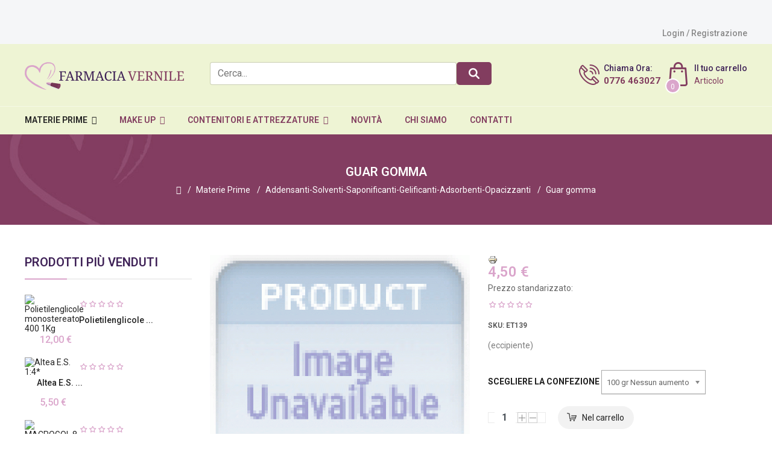

--- FILE ---
content_type: text/html; charset=utf-8
request_url: https://farmaciavernile.it/materie-prime/addensanti-solventi-saponificanti-gelificanti-adsorbenti-opacizzanti/guar-gomma-detail
body_size: 19637
content:

<!doctype html>
<html lang="it-it" dir="ltr">
    <head>
        <meta name="viewport" content="width=device-width, initial-scale=1, shrink-to-fit=no">
        <link rel="canonical" href="https://farmaciavernile.it/materie-prime/addensanti-solventi-saponificanti-gelificanti-adsorbenti-opacizzanti/guar-gomma-detail">
        <meta charset="utf-8">
	<meta name="title" content="Guar gomma">
	<meta name="description" content="Guar gomma Addensanti-Solventi-Saponificanti-Gelificanti-Adsorbenti-Opacizzanti (eccipiente)  ">
	<meta name="generator" content="Joomla! - Open Source Content Management">
	<title>Addensanti-Solventi-Saponificanti-Gelificanti-Adsorbenti-Opacizzanti: Guar gomma</title>
	<link href="https://farmaciavernile.it/materie-prime/addensanti-solventi-saponificanti-gelificanti-adsorbenti-opacizzanti/guar-gomma-detail" rel="canonical">
	<link href="/images/vernile_favicon_22.png" rel="icon" type="image/vnd.microsoft.icon">
<link href="/media/vendor/chosen/css/chosen.css?1.8.7" rel="stylesheet" />
	<link href="/media/vendor/joomla-custom-elements/css/joomla-alert.min.css?0.2.0" rel="stylesheet" />
	<link href="/components/com_virtuemart/assets/css/vm-ltr-common.css?vmver=d38e6a16" rel="stylesheet" />
	<link href="/components/com_virtuemart/assets/css/vm-ltr-site.css?vmver=d38e6a16" rel="stylesheet" />
	<link href="/components/com_virtuemart/assets/css/vm-ltr-reviews.css?vmver=d38e6a16" rel="stylesheet" />
	<link href="/components/com_virtuemart/assets/css/jquery.fancybox-1.3.4.css?vmver=d38e6a16" rel="stylesheet" />
	<link href="//fonts.googleapis.com/css?family=Roboto:100,100i,200,200i,300,300i,400,400i,500,500i,600,600i,700,700i,800,800i,900,900i&amp;subset=cyrillic-ext&amp;display=swap" rel="stylesheet" media="none" onload="media=&quot;all&quot;" />
	<link href="/templates/sj_petshop/css/bootstrap.min.css" rel="stylesheet" />
	<link href="/plugins/system/helixultimate/assets/css/system-j4.min.css" rel="stylesheet" />
	<link href="/templates/sj_petshop/css/font-awesome.min.css" rel="stylesheet" />
	<link href="/templates/sj_petshop/css/owl.carousel.css" rel="stylesheet" />
	<link href="/templates/sj_petshop/css/template.css" rel="stylesheet" />
	<link href="/templates/sj_petshop/css/presets/default.css" rel="stylesheet" />
	<link href="/templates/sj_petshop/css/custom.css" rel="stylesheet" />
	<link href="/plugins/system/x_sj_vm_quickview/assets/css/quickview.css" rel="stylesheet" />
	<link href="/modules/mod_sj_vm_filter/assets/css/styles.css" rel="stylesheet" />
	<link href="/modules/mod_sj_vm_filter/assets/css/jquery-ui-1.9.2.custom.css" rel="stylesheet" />
	<link href="/modules/mod_sj_vm_extra_slider/assets/css/style.css" rel="stylesheet" />
	<link href="/modules/mod_sj_vm_extra_slider/assets/css/css3.css" rel="stylesheet" />
	<link href="/modules/mod_sj_vm_extra_slider/assets/css/animate.css" rel="stylesheet" />
	<link href="/modules/mod_sj_vm_extra_slider/assets/css/owl.carousel.css" rel="stylesheet" />
	<link href="/modules/mod_sj_minicart_pro/assets/css/jquery.mCustomScrollbar.css" rel="stylesheet" />
	<link href="/modules/mod_sj_minicart_pro/assets/css/style.css" rel="stylesheet" />
	<link href="/components/com_sppagebuilder/assets/css/font-awesome-6.min.css?1b4503c04f45d68ae09fb22125331a69" rel="stylesheet" />
	<link href="/components/com_sppagebuilder/assets/css/font-awesome-v4-shims.css?1b4503c04f45d68ae09fb22125331a69" rel="stylesheet" />
	<link href="/components/com_sppagebuilder/assets/css/animate.min.css?1b4503c04f45d68ae09fb22125331a69" rel="stylesheet" />
	<link href="/components/com_sppagebuilder/assets/css/sppagebuilder.css?1b4503c04f45d68ae09fb22125331a69" rel="stylesheet" />
	<link href="/plugins/system/ytshortcodes/assets/css/shortcodes.css" rel="stylesheet" />
	<style>body{font-family: 'Roboto', sans-serif;font-weight: 400;text-decoration: none;}
</style>
	<style>.logo-image {height:46px;}.logo-image-phone {height:46px;}</style>
	<style>#sp-section-1{ background-image:url("/images/bg-bread.jpg"); }</style>
	<style>
#sj_minicart_pro_9105001021769065457 .mc-content{
width:330px;
}

#sj_minicart_pro_9105001021769065457 .mc-content .mc-content-inner{
width:330px;
}

#sj_minicart_pro_9105001021769065457 .mc-list .mc-product-inner .mc-image{
max-width:110px;
}

#sj_minicart_pro_9105001021769065457  .mc-content .mc-content-inner  .mc-list-inner{
max-height:270px;
overflow:hidden!important;
}

#sj_minicart_pro_9105001021769065457 .mc-content .mc-content-inner .mc-list,
#sj_minicart_pro_9105001021769065457 .mc-content .mc-content-inner .mc-top{
display:block}

#sj_minicart_pro_9105001021769065457 .mc-content .mc-content-inner .mc-coupon .coupon-label,
#sj_minicart_pro_9105001021769065457 .mc-content .mc-content-inner .mc-coupon .coupon-input{
display:block; text-align:center;}

#sj_minicart_pro_9105001021769065457 .mc-content .mc-content-inner .mc-coupon  .coupon-message{
text-align:center;padding:0;}

</style>
	<style>@media(min-width: 1400px) {.sppb-row-container { max-width: 1320px; }}</style>
<script src="/media/vendor/jquery/js/jquery.min.js?3.7.1"></script>
	<script src="/media/legacy/js/jquery-noconflict.min.js?647005fc12b79b3ca2bb30c059899d5994e3e34d"></script>
	<script src="/media/vendor/chosen/js/chosen.jquery.min.js?1.8.7"></script>
	<script src="/media/legacy/js/joomla-chosen.min.js?85419620a2062600f158e44f42c907dc"></script>
	<script src="/media/mod_menu/js/menu.min.js?85419620a2062600f158e44f42c907dc" type="module"></script>
	<script type="application/json" class="joomla-script-options new">{"data":{"breakpoints":{"tablet":991,"mobile":480},"header":{"stickyOffset":"100"}},"joomla.jtext":{"ERROR":"Errore","MESSAGE":"Messaggio","NOTICE":"Avviso","WARNING":"Attenzione","JCLOSE":"Chiudi","JOK":"OK","JOPEN":"Apri"},"system.paths":{"root":"","rootFull":"https:\/\/farmaciavernile.it\/","base":"","baseFull":"https:\/\/farmaciavernile.it\/"},"csrf.token":"0621b64ff5d4ebd115cccdfc72b7249b"}</script>
	<script src="/media/system/js/core.min.js?37ffe4186289eba9c5df81bea44080aff77b9684"></script>
	<script src="/media/vendor/bootstrap/js/bootstrap-es5.min.js?5.3.2" nomodule defer></script>
	<script src="/media/system/js/showon-es5.min.js?0e293ba9dec283752e25f4e1d5eb0a6f8c07d3be" defer nomodule></script>
	<script src="/media/system/js/messages-es5.min.js?c29829fd2432533d05b15b771f86c6637708bd9d" nomodule defer></script>
	<script src="/media/vendor/bootstrap/js/alert.min.js?5.3.2" type="module"></script>
	<script src="/media/vendor/bootstrap/js/button.min.js?5.3.2" type="module"></script>
	<script src="/media/vendor/bootstrap/js/carousel.min.js?5.3.2" type="module"></script>
	<script src="/media/vendor/bootstrap/js/collapse.min.js?5.3.2" type="module"></script>
	<script src="/media/vendor/bootstrap/js/dropdown.min.js?5.3.2" type="module"></script>
	<script src="/media/vendor/bootstrap/js/modal.min.js?5.3.2" type="module"></script>
	<script src="/media/vendor/bootstrap/js/offcanvas.min.js?5.3.2" type="module"></script>
	<script src="/media/vendor/bootstrap/js/popover.min.js?5.3.2" type="module"></script>
	<script src="/media/vendor/bootstrap/js/scrollspy.min.js?5.3.2" type="module"></script>
	<script src="/media/vendor/bootstrap/js/tab.min.js?5.3.2" type="module"></script>
	<script src="/media/vendor/bootstrap/js/toast.min.js?5.3.2" type="module"></script>
	<script src="/media/system/js/showon.min.js?f79c256660e2c0ca2179cf7f3168ea8143e1af82" type="module"></script>
	<script src="/media/system/js/messages.min.js?7f7aa28ac8e8d42145850e8b45b3bc82ff9a6411" type="module"></script>
	<script src="/components/com_virtuemart/assets/js/jquery-ui.min.js?vmver=1.13.2"></script>
	<script src="/components/com_virtuemart/assets/js/jquery.ui.autocomplete.html.js"></script>
	<script src="/components/com_virtuemart/assets/js/jquery.noconflict.js" async></script>
	<script src="/components/com_virtuemart/assets/js/vmsite.js?vmver=d38e6a16"></script>
	<script src="/components/com_virtuemart/assets/js/vmprices.js?vmver=d38e6a16"></script>
	<script src="/components/com_virtuemart/assets/js/dynupdate.js?vmver=d38e6a16"></script>
	<script src="/components/com_virtuemart/assets/js/fancybox/jquery.fancybox-1.3.4.pack.js?vmver=d38e6a16"></script>
	<script src="/templates/sj_petshop/js/main.js"></script>
	<script src="/modules/mod_sj_vm_filter/assets/js/jquery-ui-1.9.2.custom.js"></script>
	<script src="/components/com_virtuemart/assets/js/vmprices.js"></script>
	<script src="/components/com_virtuemart/assets/js/fancybox/jquery.fancybox-1.3.4.pack.js"></script>
	<script src="/modules/mod_sj_vm_extra_slider/assets/js/owl.carousel.js"></script>
	<script src="/modules/mod_sj_minicart_pro/assets/js/jquery.mCustomScrollbar.js"></script>
	<script src="/components/com_sppagebuilder/assets/js/jquery.parallax.js?1b4503c04f45d68ae09fb22125331a69"></script>
	<script src="/components/com_sppagebuilder/assets/js/sppagebuilder.js?1b4503c04f45d68ae09fb22125331a69" defer></script>
	<script src="/templates/sj_petshop/js/lazysizes.min.js"></script>
	<script src="https://farmaciavernile.it/plugins/system/ytshortcodes/assets/js/shortcodes.js"></script>
	<script>
		jQuery(document).ready(function (){
			jQuery('.advancedSelect').jchosen({"disable_search_threshold":10,"search_contains":true,"allow_single_deselect":true,"placeholder_text_multiple":"Scrivi o seleziona alcune opzioni","placeholder_text_single":"Seleziona un'opzione","no_results_text":"Nessun risultato corrispondente"});
		});
	</script>
	<script>//<![CDATA[ 
if (typeof Virtuemart === "undefined"){
	var Virtuemart = {};}
var vmSiteurl = 'https://farmaciavernile.it/' ;
Virtuemart.vmSiteurl = vmSiteurl;
var vmLang = '&lang=it';
Virtuemart.vmLang = vmLang; 
var vmLangTag = 'it';
Virtuemart.vmLangTag = vmLangTag;
var Itemid = '&Itemid=178';
Virtuemart.addtocart_popup = "0" ; 
var vmCartError = Virtuemart.vmCartError = "Si è verificato un errore durante l\'aggiornamento del carrello.";
var usefancy = true; //]]>
</script>
	<script>template="sj_petshop";</script>
    </head>
    <body class="site helix-ultimate hu com_virtuemart com-virtuemart view-productdetails layout-default task-none itemid-178 it-it ltr layout-fluid offcanvas-init offcanvs-position-right">
    
    <div class="body-wrapper">
        <div class="body-innerwrapper">
            <div id="sp-top-bar"><div class="container"><div class="container-inner"><div class="row"><div id="sp-top1" class="col-6 col-lg-4 col-md-4 col-sm-6 col-xs-6"><div class="sp-column"></div></div><div id="sp-top2" class="col-6 col-lg-8 col-md-8 col-sm-6 col-xs-6"><div class="sp-column"><div class="sp-module "><div class="sp-module-content"><div class="mod-sppagebuilder  sp-page-builder" data-module_id="209">
	<div class="page-content">
		<section id="section-id-3b245616-3efd-4fb4-8ca8-308725e029fa" class="sppb-section" ><div class="sppb-row-container"><div class="sppb-row"><div class="sppb-row-column  " id="column-wrap-id-1dd0baf7-c3ca-459d-ab9b-3c8f80830150"><div id="column-id-1dd0baf7-c3ca-459d-ab9b-3c8f80830150" class="sppb-column  " ><div class="sppb-column-addons"><div id="sppb-addon-wrapper-bc8f0631-79c0-4a53-9e59-35017e508c40" class="sppb-addon-wrapper  addon-root-feature"><div id="sppb-addon-bc8f0631-79c0-4a53-9e59-35017e508c40" class="clearfix  "     ><style>#sppb-addon-bc8f0631-79c0-4a53-9e59-35017e508c40 .sppb-addon-content-align-before {
					display: none;
				} #sppb-addon-bc8f0631-79c0-4a53-9e59-35017e508c40 .sppb-addon-content-align-after {
					display: none;
				} #sppb-addon-bc8f0631-79c0-4a53-9e59-35017e508c40 .sppb-addon-content-align-left {
					display: block;
				} #sppb-addon-bc8f0631-79c0-4a53-9e59-35017e508c40 .sppb-addon-content-align-right {
					display: none;
				} @media (max-width: 1200px) {#sppb-addon-bc8f0631-79c0-4a53-9e59-35017e508c40 .sppb-addon-content-align-before {
					display: none;
				} #sppb-addon-bc8f0631-79c0-4a53-9e59-35017e508c40 .sppb-addon-content-align-after {
					display: none;
				} #sppb-addon-bc8f0631-79c0-4a53-9e59-35017e508c40 .sppb-addon-content-align-left {
					display: block;
				} #sppb-addon-bc8f0631-79c0-4a53-9e59-35017e508c40 .sppb-addon-content-align-right {
					display: none;
				}  } @media (max-width: 992px) {#sppb-addon-bc8f0631-79c0-4a53-9e59-35017e508c40 .sppb-addon-content-align-before {
					display: none;
				} #sppb-addon-bc8f0631-79c0-4a53-9e59-35017e508c40 .sppb-addon-content-align-after {
					display: none;
				} #sppb-addon-bc8f0631-79c0-4a53-9e59-35017e508c40 .sppb-addon-content-align-left {
					display: block;
				} #sppb-addon-bc8f0631-79c0-4a53-9e59-35017e508c40 .sppb-addon-content-align-right {
					display: none;
				}  } @media (max-width: 768px) {#sppb-addon-bc8f0631-79c0-4a53-9e59-35017e508c40 .sppb-addon-content-align-before {
					display: none;
				} #sppb-addon-bc8f0631-79c0-4a53-9e59-35017e508c40 .sppb-addon-content-align-after {
					display: none;
				} #sppb-addon-bc8f0631-79c0-4a53-9e59-35017e508c40 .sppb-addon-content-align-left {
					display: block;
				} #sppb-addon-bc8f0631-79c0-4a53-9e59-35017e508c40 .sppb-addon-content-align-right {
					display: none;
				}  } @media (max-width: 575px) {#sppb-addon-bc8f0631-79c0-4a53-9e59-35017e508c40 .sppb-addon-content-align-before {
					display: none;
				} #sppb-addon-bc8f0631-79c0-4a53-9e59-35017e508c40 .sppb-addon-content-align-after {
					display: none;
				} #sppb-addon-bc8f0631-79c0-4a53-9e59-35017e508c40 .sppb-addon-content-align-left {
					display: block;
				} #sppb-addon-bc8f0631-79c0-4a53-9e59-35017e508c40 .sppb-addon-content-align-right {
					display: none;
				}  } </style><div class="sppb-addon-content-align-left sppb-addon sppb-addon-feature sppb-text-left "><div class="sppb-addon-content"><div class="sppb-media"><div class="pull-left"><div class="sppb-icon"><span class="sppb-icon-container" role="img" aria-label="Login / Registrazione"><i class="far fa-circle-user" aria-hidden="true"></i></span></div></div><div class="sppb-media-body"><div class="sppb-media-content"><h6 class="sppb-addon-title sppb-feature-box-title"><a href="/login-registrazione?layout=edit" >Login / Registrazione</a></h6></div></div></div></div></div><style type="text/css">#sppb-addon-bc8f0631-79c0-4a53-9e59-35017e508c40{
box-shadow: 0 0 0 0 #FFFFFF;
}#sppb-addon-bc8f0631-79c0-4a53-9e59-35017e508c40{
}
@media (max-width: 1199.98px) {#sppb-addon-bc8f0631-79c0-4a53-9e59-35017e508c40{}}
@media (max-width: 991.98px) {#sppb-addon-bc8f0631-79c0-4a53-9e59-35017e508c40{}}
@media (max-width: 767.98px) {#sppb-addon-bc8f0631-79c0-4a53-9e59-35017e508c40{}}
@media (max-width: 575.98px) {#sppb-addon-bc8f0631-79c0-4a53-9e59-35017e508c40{}}#sppb-addon-wrapper-bc8f0631-79c0-4a53-9e59-35017e508c40{
}#sppb-addon-bc8f0631-79c0-4a53-9e59-35017e508c40 .sppb-addon-title{
margin-top: 12px;
}
@media (max-width: 1199.98px) {#sppb-addon-bc8f0631-79c0-4a53-9e59-35017e508c40 .sppb-addon-title{}}
@media (max-width: 991.98px) {#sppb-addon-bc8f0631-79c0-4a53-9e59-35017e508c40 .sppb-addon-title{}}
@media (max-width: 767.98px) {#sppb-addon-bc8f0631-79c0-4a53-9e59-35017e508c40 .sppb-addon-title{}}
@media (max-width: 575.98px) {#sppb-addon-bc8f0631-79c0-4a53-9e59-35017e508c40 .sppb-addon-title{}}
#sppb-addon-bc8f0631-79c0-4a53-9e59-35017e508c40 .sppb-addon-title{
font-size: 14px;
}
@media (max-width: 1199.98px) {#sppb-addon-bc8f0631-79c0-4a53-9e59-35017e508c40 .sppb-addon-title{}}
@media (max-width: 991.98px) {#sppb-addon-bc8f0631-79c0-4a53-9e59-35017e508c40 .sppb-addon-title{}}
@media (max-width: 767.98px) {#sppb-addon-bc8f0631-79c0-4a53-9e59-35017e508c40 .sppb-addon-title{}}
@media (max-width: 575.98px) {#sppb-addon-bc8f0631-79c0-4a53-9e59-35017e508c40 .sppb-addon-title{}}</style><style type="text/css">#sppb-addon-bc8f0631-79c0-4a53-9e59-35017e508c40{
}#sppb-addon-bc8f0631-79c0-4a53-9e59-35017e508c40 .sppb-addon-text{
}#sppb-addon-bc8f0631-79c0-4a53-9e59-35017e508c40 .sppb-media-content{
}#sppb-addon-bc8f0631-79c0-4a53-9e59-35017e508c40 .sppb-addon-text{
}
@media (max-width: 1199.98px) {#sppb-addon-bc8f0631-79c0-4a53-9e59-35017e508c40 .sppb-addon-text{}}
@media (max-width: 991.98px) {#sppb-addon-bc8f0631-79c0-4a53-9e59-35017e508c40 .sppb-addon-text{}}
@media (max-width: 767.98px) {#sppb-addon-bc8f0631-79c0-4a53-9e59-35017e508c40 .sppb-addon-text{}}
@media (max-width: 575.98px) {#sppb-addon-bc8f0631-79c0-4a53-9e59-35017e508c40 .sppb-addon-text{}}#sppb-addon-bc8f0631-79c0-4a53-9e59-35017e508c40 .sppb-feature-box-title{
font-size: 14px;
}
@media (max-width: 1199.98px) {#sppb-addon-bc8f0631-79c0-4a53-9e59-35017e508c40 .sppb-feature-box-title{}}
@media (max-width: 991.98px) {#sppb-addon-bc8f0631-79c0-4a53-9e59-35017e508c40 .sppb-feature-box-title{}}
@media (max-width: 767.98px) {#sppb-addon-bc8f0631-79c0-4a53-9e59-35017e508c40 .sppb-feature-box-title{}}
@media (max-width: 575.98px) {#sppb-addon-bc8f0631-79c0-4a53-9e59-35017e508c40 .sppb-feature-box-title{}}#sppb-addon-bc8f0631-79c0-4a53-9e59-35017e508c40 .sppb-icon .sppb-icon-container{
display:inline-block;text-align:center;
box-shadow: 0 0 0 0 #ffffff;
padding-top: 10px;
padding-right: 0px;
padding-bottom: 0px;
padding-left: 0px;
color: #4A4A4A;
}
@media (max-width: 1199.98px) {#sppb-addon-bc8f0631-79c0-4a53-9e59-35017e508c40 .sppb-icon .sppb-icon-container{}}
@media (max-width: 991.98px) {#sppb-addon-bc8f0631-79c0-4a53-9e59-35017e508c40 .sppb-icon .sppb-icon-container{}}
@media (max-width: 767.98px) {#sppb-addon-bc8f0631-79c0-4a53-9e59-35017e508c40 .sppb-icon .sppb-icon-container{}}
@media (max-width: 575.98px) {#sppb-addon-bc8f0631-79c0-4a53-9e59-35017e508c40 .sppb-icon .sppb-icon-container{}}#sppb-addon-bc8f0631-79c0-4a53-9e59-35017e508c40 .sppb-icon{
}#sppb-addon-bc8f0631-79c0-4a53-9e59-35017e508c40 .sppb-icon .sppb-icon-container > i{
font-size: 18px;width: 18px;height: 18px;line-height: 18px;
}
@media (max-width: 1199.98px) {#sppb-addon-bc8f0631-79c0-4a53-9e59-35017e508c40 .sppb-icon .sppb-icon-container > i{}}
@media (max-width: 991.98px) {#sppb-addon-bc8f0631-79c0-4a53-9e59-35017e508c40 .sppb-icon .sppb-icon-container > i{}}
@media (max-width: 767.98px) {#sppb-addon-bc8f0631-79c0-4a53-9e59-35017e508c40 .sppb-icon .sppb-icon-container > i{}}
@media (max-width: 575.98px) {#sppb-addon-bc8f0631-79c0-4a53-9e59-35017e508c40 .sppb-icon .sppb-icon-container > i{}}#sppb-addon-bc8f0631-79c0-4a53-9e59-35017e508c40 .sppb-addon-content{
text-align: center;
}
@media (max-width: 1199.98px) {#sppb-addon-bc8f0631-79c0-4a53-9e59-35017e508c40 .sppb-addon-content{}}
@media (max-width: 991.98px) {#sppb-addon-bc8f0631-79c0-4a53-9e59-35017e508c40 .sppb-addon-content{}}
@media (max-width: 767.98px) {#sppb-addon-bc8f0631-79c0-4a53-9e59-35017e508c40 .sppb-addon-content{}}
@media (max-width: 575.98px) {#sppb-addon-bc8f0631-79c0-4a53-9e59-35017e508c40 .sppb-addon-content{}}#sppb-addon-bc8f0631-79c0-4a53-9e59-35017e508c40 .sppb-media-content .sppb-btn{
margin-top: 25px;
margin-right: 0px;
margin-bottom: 0px;
margin-left: 0px;
}
@media (max-width: 1199.98px) {#sppb-addon-bc8f0631-79c0-4a53-9e59-35017e508c40 .sppb-media-content .sppb-btn{}}
@media (max-width: 991.98px) {#sppb-addon-bc8f0631-79c0-4a53-9e59-35017e508c40 .sppb-media-content .sppb-btn{}}
@media (max-width: 767.98px) {#sppb-addon-bc8f0631-79c0-4a53-9e59-35017e508c40 .sppb-media-content .sppb-btn{}}
@media (max-width: 575.98px) {#sppb-addon-bc8f0631-79c0-4a53-9e59-35017e508c40 .sppb-media-content .sppb-btn{}}#sppb-addon-bc8f0631-79c0-4a53-9e59-35017e508c40 #btn-bc8f0631-79c0-4a53-9e59-35017e508c40.sppb-btn-custom{
padding: 8px 22px 10px 22px;
}
@media (max-width: 1199.98px) {#sppb-addon-bc8f0631-79c0-4a53-9e59-35017e508c40 #btn-bc8f0631-79c0-4a53-9e59-35017e508c40.sppb-btn-custom{}}
@media (max-width: 991.98px) {#sppb-addon-bc8f0631-79c0-4a53-9e59-35017e508c40 #btn-bc8f0631-79c0-4a53-9e59-35017e508c40.sppb-btn-custom{}}
@media (max-width: 767.98px) {#sppb-addon-bc8f0631-79c0-4a53-9e59-35017e508c40 #btn-bc8f0631-79c0-4a53-9e59-35017e508c40.sppb-btn-custom{}}
@media (max-width: 575.98px) {#sppb-addon-bc8f0631-79c0-4a53-9e59-35017e508c40 #btn-bc8f0631-79c0-4a53-9e59-35017e508c40.sppb-btn-custom{}}#sppb-addon-bc8f0631-79c0-4a53-9e59-35017e508c40 #btn-bc8f0631-79c0-4a53-9e59-35017e508c40.sppb-btn-custom{
}
@media (max-width: 1199.98px) {#sppb-addon-bc8f0631-79c0-4a53-9e59-35017e508c40 #btn-bc8f0631-79c0-4a53-9e59-35017e508c40.sppb-btn-custom{}}
@media (max-width: 991.98px) {#sppb-addon-bc8f0631-79c0-4a53-9e59-35017e508c40 #btn-bc8f0631-79c0-4a53-9e59-35017e508c40.sppb-btn-custom{}}
@media (max-width: 767.98px) {#sppb-addon-bc8f0631-79c0-4a53-9e59-35017e508c40 #btn-bc8f0631-79c0-4a53-9e59-35017e508c40.sppb-btn-custom{}}
@media (max-width: 575.98px) {#sppb-addon-bc8f0631-79c0-4a53-9e59-35017e508c40 #btn-bc8f0631-79c0-4a53-9e59-35017e508c40.sppb-btn-custom{}}#sppb-addon-bc8f0631-79c0-4a53-9e59-35017e508c40 #btn-bc8f0631-79c0-4a53-9e59-35017e508c40.sppb-btn-custom{
background-color: #3366FF;
color: #FFFFFF;
}#sppb-addon-bc8f0631-79c0-4a53-9e59-35017e508c40 #btn-bc8f0631-79c0-4a53-9e59-35017e508c40.sppb-btn-custom:hover{
background-color: #0037DD;
color: #FFFFFF;
}#sppb-addon-bc8f0631-79c0-4a53-9e59-35017e508c40 .sppb-media-content .sppb-btn-2{
margin: 25px 0px 0px 10px;
}
@media (max-width: 1199.98px) {#sppb-addon-bc8f0631-79c0-4a53-9e59-35017e508c40 .sppb-media-content .sppb-btn-2{}}
@media (max-width: 991.98px) {#sppb-addon-bc8f0631-79c0-4a53-9e59-35017e508c40 .sppb-media-content .sppb-btn-2{}}
@media (max-width: 767.98px) {#sppb-addon-bc8f0631-79c0-4a53-9e59-35017e508c40 .sppb-media-content .sppb-btn-2{}}
@media (max-width: 575.98px) {#sppb-addon-bc8f0631-79c0-4a53-9e59-35017e508c40 .sppb-media-content .sppb-btn-2{}}#sppb-addon-bc8f0631-79c0-4a53-9e59-35017e508c40 #btn-bc8f0631-79c0-4a53-9e59-35017e508c40-2.sppb-btn-custom{
padding: 8px 22px 10px 22px;
}
@media (max-width: 1199.98px) {#sppb-addon-bc8f0631-79c0-4a53-9e59-35017e508c40 #btn-bc8f0631-79c0-4a53-9e59-35017e508c40-2.sppb-btn-custom{}}
@media (max-width: 991.98px) {#sppb-addon-bc8f0631-79c0-4a53-9e59-35017e508c40 #btn-bc8f0631-79c0-4a53-9e59-35017e508c40-2.sppb-btn-custom{}}
@media (max-width: 767.98px) {#sppb-addon-bc8f0631-79c0-4a53-9e59-35017e508c40 #btn-bc8f0631-79c0-4a53-9e59-35017e508c40-2.sppb-btn-custom{}}
@media (max-width: 575.98px) {#sppb-addon-bc8f0631-79c0-4a53-9e59-35017e508c40 #btn-bc8f0631-79c0-4a53-9e59-35017e508c40-2.sppb-btn-custom{}}#sppb-addon-bc8f0631-79c0-4a53-9e59-35017e508c40 #btn-bc8f0631-79c0-4a53-9e59-35017e508c40-2.sppb-btn-custom{
}
@media (max-width: 1199.98px) {#sppb-addon-bc8f0631-79c0-4a53-9e59-35017e508c40 #btn-bc8f0631-79c0-4a53-9e59-35017e508c40-2.sppb-btn-custom{}}
@media (max-width: 991.98px) {#sppb-addon-bc8f0631-79c0-4a53-9e59-35017e508c40 #btn-bc8f0631-79c0-4a53-9e59-35017e508c40-2.sppb-btn-custom{}}
@media (max-width: 767.98px) {#sppb-addon-bc8f0631-79c0-4a53-9e59-35017e508c40 #btn-bc8f0631-79c0-4a53-9e59-35017e508c40-2.sppb-btn-custom{}}
@media (max-width: 575.98px) {#sppb-addon-bc8f0631-79c0-4a53-9e59-35017e508c40 #btn-bc8f0631-79c0-4a53-9e59-35017e508c40-2.sppb-btn-custom{}}#sppb-addon-bc8f0631-79c0-4a53-9e59-35017e508c40 #btn-bc8f0631-79c0-4a53-9e59-35017e508c40-2.sppb-btn-custom{
}#sppb-addon-bc8f0631-79c0-4a53-9e59-35017e508c40 #btn-bc8f0631-79c0-4a53-9e59-35017e508c40-2.sppb-btn-custom:hover{
}#sppb-addon-bc8f0631-79c0-4a53-9e59-35017e508c40 .sppb-addon-title.sppb-feature-box-title {display: block;}#sppb-addon-bc8f0631-79c0-4a53-9e59-35017e508c40 .sppb-feature-box-title,#sppb-addon-bc8f0631-79c0-4a53-9e59-35017e508c40 .sppb-feature-box-title a{
}#sppb-addon-bc8f0631-79c0-4a53-9e59-35017e508c40:hover .sppb-feature-box-title,#sppb-addon-bc8f0631-79c0-4a53-9e59-35017e508c40:hover .sppb-feature-box-title a{
}#sppb-addon-bc8f0631-79c0-4a53-9e59-35017e508c40:hover .sppb-addon-text{
}#sppb-addon-bc8f0631-79c0-4a53-9e59-35017e508c40:hover .sppb-icon-container{
}#sppb-addon-bc8f0631-79c0-4a53-9e59-35017e508c40{
transition: .3s;
}#sppb-addon-bc8f0631-79c0-4a53-9e59-35017e508c40:hover{
box-shadow: 0 0 0 0 #ffffff;
}#sppb-addon-bc8f0631-79c0-4a53-9e59-35017e508c40{ transform-origin: 50% 50%; }</style></div></div></div></div></div></div></div></section><style type="text/css">.sp-page-builder .page-content #section-id-3b245616-3efd-4fb4-8ca8-308725e029fa{box-shadow:0 0 0 0 #FFFFFF;}.sp-page-builder .page-content #section-id-3b245616-3efd-4fb4-8ca8-308725e029fa{padding-top:0px;padding-right:0px;padding-bottom:0px;padding-left:0px;margin-top:0px;margin-right:0px;margin-bottom:0px;margin-left:0px;}#column-id-1dd0baf7-c3ca-459d-ab9b-3c8f80830150{box-shadow:0 0 0 0 #FFFFFF;}#column-wrap-id-1dd0baf7-c3ca-459d-ab9b-3c8f80830150{max-width:100%;flex-basis:100%;}@media (max-width:1199.98px) {#column-wrap-id-1dd0baf7-c3ca-459d-ab9b-3c8f80830150{max-width:100%;flex-basis:100%;}}@media (max-width:991.98px) {#column-wrap-id-1dd0baf7-c3ca-459d-ab9b-3c8f80830150{max-width:100%;flex-basis:100%;}}@media (max-width:767.98px) {#column-wrap-id-1dd0baf7-c3ca-459d-ab9b-3c8f80830150{max-width:100%;flex-basis:100%;}}@media (max-width:575.98px) {#column-wrap-id-1dd0baf7-c3ca-459d-ab9b-3c8f80830150{max-width:100%;flex-basis:100%;}}</style>	</div>
</div></div></div></div></div></div></div></div></div><header id="sp-header"><div class="header-top"><div class="container"><div class="container-inner"><div class="row"><div id="sp-logo" class="col-lg-3 col-md-3 col-sm-3 col-xs-6"><div class="sp-column"><div class="logo"><a href="/">
				<img class="logo-image  lazyload"
					data-srcset='https://farmaciavernile.it/images/farmacia_vernile_22def.png 1x, '
					data-src='https://farmaciavernile.it/images/farmacia_vernile_22def.png'
					alt='farmaciavernile'
				 data-size="auto" />
				</a></div></div></div><div id="sp-user1" class="col-lg-6 col-md-6 col-sm-6 col-xs-3"><div class="sp-column"><div class="sp-module "><div class="sp-module-content"><!--BEGIN Search Box -->
<form action="/cerca-prodotti/results,1-24?search=true" method="get">
<div class="search">
	<input name="keyword" id="mod_virtuemart_search" maxlength="20" placeholder="Cerca..." class="inputbox" type="text" size="20" /><input style="vertical-align:middle" type="image" value="Cerca" class="button" src="https://farmaciavernile.it/images/lente_piccola.png" onclick="this.form.keyword.focus();"/></div>
</form>

<!-- End Search Box --></div></div></div></div><div id="sp-user2" class="col-lg-3 col-md-3 col-sm-3 col-xs-3"><div class="sp-column"><div class="sp-module block-cart"><div class="sp-module-content">

<div class="sj-minicart-pro  mc-cart-empty" id="sj_minicart_pro_9105001021769065457">
	<div class="mc-wrap"><!-- Begin mc-wrap -->

		<div class="mc-header">
			<div class="mc-yourcart">
				<span class="text-shopping-cart">
					Il tuo carrello				</span>
				<span class="mc-totalproduct minicart-number">0</span>
				<span class="mc-status"> Articolo </span>
			</div>
			<div class="mc-totalprice">
				Total : <strong>0,00 €</strong>			</div>
			<div class="mc-arrow"></div>
		</div>

		<div class="mc-content"><!-- Begin mc-content -->
			<div class="mc-process"></div>
			<div class="mc-empty">
				Il tuo carrello è vuoto!			</div>

			<div class="mc-content-inner">
				<div class="mc-top">
											<span class="mc-header-title"> Product </span>
										<span class="mc-update-btn">Aggiorna</span>
				</div>
				<div class="mc-list">
					<div class="mc-list-inner">
						<div class="mc-product-wrap">
	</div>

	
						</div>
				</div>
									<div class="mc-footer">
																			<span class="mc-totalprice-footer">
							Total : <strong>0,00 €</strong>						</span>
																			<a class="mc-checkout-footer" href="/carrello?task=checkout">
								<span class="mc-checkout">Vai al Carrello</span>
								<span class="mc-checkout-arrow"></span>
							</a>
												<div class="clear"></div>
					</div>
								<div class="mc-space"></div>
			</div>

		</div>
		<!-- End mc-content -->

	</div>
	<!-- End mc-wrap -->

	<a class="mc-checkout-top hidden"
	   href="/carrello?task=checkout"   >
		Vai al Carrello	</a>

</div>



<script type="text/javascript">
	//<![CDATA[		
	jQuery(document).ready(function ($) {
		;
		(function (minicart) {
			var $minicart = $(minicart);
			/*
			 * Set display jscrollpanel
			 */
			//var  jscrollDisplay = function (){
			$('.mc-list-inner', $minicart).mCustomScrollbar({
				scrollInertia: 550,
				horizontalScroll: false,
				mouseWheelPixels: 116,
				autoDraggerLength: true,
				scrollButtons: {
					enable: true,
					scrollAmount: 116
				},
				advanced: {
					updateOnContentResize: true,
					autoScrollOnFocus: false
				}, theme: "dark"
			});
			//return true;
			//}

			var $_mc_wrap = $('.mc-wrap', $minicart);
			var $_mc_content = $('.mc-content', $_mc_wrap);
			var _posLR = function () {
				var $_width_minicart = $minicart.width(), $_posleft = $minicart.offset().left,
					$_posright = $(window).innerWidth() - $_width_minicart - $_posleft,
					$_width_content = $_mc_content.width();
				if (($_posleft + $_width_content) > $(window).innerWidth()) {
					if (!$_mc_wrap.hasClass('mc-right')) {
						$_mc_wrap.removeClass('mc-left').addClass('mc-right');
					}
				} else {
					if (!$_mc_wrap.hasClass('mc-left')) {
						$_mc_wrap.removeClass('mc-right').addClass('mc-left');
					}
				}
			}

			_posLR();

			$(window).resize(function () {
				_posLR();
			});
			//jscrollDisplay();
			/*
			 * MouseOver - MouseOut
			 */
			$_mc_wrap.hover(function () {
				var $this = $(this);
				if ($this.hasClass('over')) {
					return;
				}
				if ($minicart.data('timeout')) {
					clearTimeout($minicart.data('timeout'));
				}
				var timeout = setTimeout(function () {
					$this.addClass('over');
					$('.mc-content', $this).stop(false, true).slideDown('slow');
					//jscrollDisplay();
				}, 300);
				$minicart.data('timeout', timeout);

			}, function () {
				var $this = $(this);
				if($minicart.data('timeout')){
				clearTimeout($minicart.data('timeout'));
				}
				var timeout = setTimeout(function(){
				$('.mc-content', $this).stop(false,true).slideUp('fast');
					$this.removeClass('over');

				},300);
				$minicart.data('timeout',timeout);
			});

			/*
			 * Event Addtocart Button - no load page
			 */
			var _timeout;
			function _addTocart() {
				$('input[name="addtocart"]').off('click.sjaddtocart').on('click.sjaddtocart',function () {
					if(typeof _timeout == 'undefined')
						_timeout = 0;
					clearTimeout(_timeout);
					_timeout = setTimeout(function () {
						productsRefreshMiniVm();
					},2500);
				});
			}
			var _time = 0;
			if(_time)
				clearInterval(_time);
			_time = setInterval(_addTocart, 1000);
			
			var $_mark_process = $('.mc-process', $minicart);
			var _processGeneral = function () {
				var $_product = $('.mc-product', $minicart);
				$_product.each(function () {
					var $_prod = $(this);
					var $_pid = $_prod.attr('data-product-id');
					var $_quantity = $($_prod.find('.mc-quantity'));
					$_quantity.click(function () {
						return false;
					});
					/*-- process when click quantity control and change value input quantity --*/
					$('.quantity-control', $_prod).each(function () {
						$(this).children().click(function () {
							var Qtt = parseInt($_quantity.val());
							if ($(this).is('.quantity-plus')) {
								$_quantity.val(Qtt + 1);
							} else {
								if (!isNaN(Qtt) && Qtt > 1) {
									$_quantity.val(Qtt - 1);
								} else {
									$_quantity.val(1);
								}
							}
							return false;
						});
					})
					var $timer = 0;
					$_quantity.on('keyup', function () {
						var $that = $(this);
						var _Qtt = parseInt($that.val());
						if ($timer) {
							clearTimeout($timer);
							$timer = 0;
						}
						$timer = setTimeout(function () {
							if (!isNaN(_Qtt) && _Qtt >= 1) {
								$that.val(_Qtt);
							} else {
								$that.val(0);
								if (!$_prod.hasClass('mc-product-zero')) {
									$_prod.addClass('mc-product-zero');
								}
							}
						}, 500);
					});

					/*-- Process delete product --*/
					$('.mc-remove', $_prod).click(function () {
						$_mark_process.show();
						if (!$_prod.hasClass('mc-product-zero')) {
							$_prod.addClass('mc-product-zero');
						}

						$.ajax({
							type: 'POST',
							url: ajax_url,
							data: {
								vm_minicart_ajax: 1,
								tmpl: 'component',
								option: 'com_virtuemart',
								view: 'cart',
								minicart_task: 'delete',
								cart_virtuemart_product_id: $_pid // important
							},
							success: function ($json) {
								if ($json.status && $json.status == 1) {
									productsRefreshMiniVm();
								}
							},
							dataType: 'json'
						});
					});

				});
			}

			_processGeneral();

			/*
			 * Update Products
			 */
			$('.mc-update-btn', $minicart).click(function () {
				var array_id = [], array_qty = [], array_index = [];
				var $_flag = false;
				$('.mc-product', $minicart).each(function () {
					var $this = $(this);
					var $_pid = $this.attr('data-product-id');
					var $_pindex = $this.attr('data-index');
					var $_quantity = $($this.find('.mc-quantity'));
					var $_old_quantity = $this.attr('data-old-quantity');
					if ($_quantity.val() != $_old_quantity) {
						$_flag = true;
					}
					array_id.push($_pid);
					array_qty.push($_quantity.val());
					array_index.push($_pindex);
				});
				if ($_flag) {
					$_mark_process.show();
					$.ajax({
						type: 'POST',
						url: ajax_url,
						data: {
							vm_minicart_ajax: 1,
							tmpl: 'component',
							option: 'com_virtuemart',
							view: 'cart',
							minicart_task: 'update',
							cart_virtuemart_product_id: array_id,
							quantity: array_qty,
							product_index:array_index
						},
						success: function ($json) {
							if ($json.status && $json.status == 1) {
								productsRefreshMiniVm();
							}
						},
						dataType: 'json'
					});
				}
			});


			/*
			 *  Ajax url
			 */
			var ajax_url = 'http://farmaciavernile.it/carrello';

			/*
			 * Refresh
			 */
			function productsRefreshMiniVm (cart) {
				var $cart = cart ? $(cart) : $minicart;
				$.ajax({
					type: 'POST',
					url: ajax_url,
					data: {
						vm_minicart_ajax: 1,
						option: 'com_virtuemart',
						minicart_task: 'refresh',
						minicart_modid: '210',
						view: 'cart',
						tmpl: 'component'
					},
					success: function (list) {
						var $mpEmpty = $cart.find('.mc-product-zero');
						$('.mc-product-wrap', $cart).html($.trim(list.list_html));
						$('.mc-totalprice ,.mc-totalprice-footer', $cart).html(list.billTotal);
						$('.mc-totalproduct', $cart).html(list.length);
						_processGeneral();
						if (list.length > 0) {
							$mpEmpty.fadeOut('slow').remove();
							$cart.removeClass('mc-cart-empty');
						} else {
							$cart.addClass('mc-cart-empty');
						}
						if (list.length > 1) {
							$cart.find('.mc-status').html('Articoli');
						} else {
							$cart.find('.mc-status').html('Articolo');
						}
						$_mark_process.hide();
						_posLR();
					},
					dataType: 'json'
				});
				return;
			}

			/*
			 *  Set coupon
			 */

			var $_coupon_btn_add = $('.coupon-button-add', $minicart),
				$_preloader = $('.preloader', $minicart),
				$_coupon_mesg = $('.coupon-message', $minicart),
				$_coupon_title = $('.coupon-title', $minicart),
				$_coupon_input = $('.coupon-input', $minicart),
				$_coupon_label = $('.coupon-label', $minicart),
				$_coupon_close = $('.coupon-close', $minicart),
				$_coupon_code = $('.coupon-code', $minicart);
			$_coupon_btn_add.click(function () {
				if($_coupon_code.val() == 'Enter your Coupon code' ||  $_coupon_code.val() == ''){
					$('.mc-coupon', $minicart).after("<p class='add-messeger'>Error: Text Has No Coupon !</p>");
					$('.add-messeger', $minicart).delay(500).fadeOut(3000);
				}

				if ($_coupon_code.val() != '' && $_coupon_code.val() != 'Enter your Coupon code') {
					$_mark_process.show();
					$.ajax({
						type: 'POST',
						url: ajax_url,
						data: {
							vm_minicart_ajax: 1,
							option: 'com_virtuemart',
							view: 'cart',
							minicart_task: 'setcoupon',
							coupon_code: $_coupon_code.val(),
							tmpl: 'component'
						},
						success: function ($json) {
							if ($json.status && $json.status == 1 && $json.message != '') {
								$_coupon_mesg.hide();
								$_coupon_input.hide();
								$_coupon_label.show();
								$_coupon_title.show();
								$('.coupon-text', $minicart).html($json.message);
								productsRefreshMiniVm();
							} else {
								$_mark_process.hide();
								$_coupon_title.show();
								$_coupon_input.show();
								$_coupon_mesg.show();
								$_coupon_mesg.delay(300).fadeOut(3000);
							}

						},
						dataType: 'json'
					});
				}
			});

			/*
			 * Close coupon
			 */
			$_coupon_close.click(function () {
				$_mark_process.show();
				$_coupon_label.hide();
				$_coupon_title.show();
				$_coupon_input.show();
				$_coupon_code.val('Enter your Coupon code');
				$.ajax({
					type: 'POST',
					url: ajax_url,
					data: {
						vm_minicart_ajax: 1,
						view: 'cart',
						option: 'com_virtuemart',
						minicart_task: 'setcoupon',
						coupon_code: 'null',
						tmpl: 'component'
					},
					success: function ($json) {
						productsRefreshMiniVm();
					},
					dataType: 'json'
				});

			});

		})('#sj_minicart_pro_9105001021769065457');
	});
	//]]>
</script></div></div><div class="sp-module "><div class="sp-module-content">
<div id="mod-custom154" class="mod-custom custom ">
	<div class="telephone hidden-md hidden-sm hidden-xs">Chiama Ora:<a href="tel:0776 463027">0776 463027</a></div></div>

</div></div></div></div></div></div></div></div><div class="header-bottom"><div class="container"><div class="container-inner"><div class="row"><div id="sp-menu" class="col-12 col-lg-12"><div class="sp-column"><nav class="sp-megamenu-wrapper d-flex" role="HELIX_ULTIMATE_AIRA_NAVIGATION"><ul class="sp-megamenu-parent menu-animation-fade-up d-none d-lg-block"><li class="sp-menu-item sp-has-child active"><a   href="/materie-prime"  >Materie Prime</a><div class="sp-dropdown sp-dropdown-main sp-dropdown-mega sp-menu-right" style="width: 520px;"><div class="sp-dropdown-inner"><div class="row"><div class="col-sm-6"><ul class="sp-mega-group"><li class="item-158 module "><div class="sp-module "><div class="sp-module-content"><ul class="mod-menu mod-list menumiomenu">
<li class="item-194"><a href="/materie-prime/acque-aromi-fragranze" >Acque - Aromi - Fragranze</a></li><li class="item-195 current active"><a href="/materie-prime/addensanti-solventi-saponificanti-gelificanti-adsorbenti-opacizzanti" >Addensanti-Solventi-Saponificanti-Gelificanti-Adsorbenti-Opacizzanti</a></li><li class="item-196"><a href="/materie-prime/coloranti-creme-basi-altro" >Coloranti - Creme basi - Altro</a></li><li class="item-197"><a href="/materie-prime/conservanti" >Conservanti</a></li><li class="item-198"><a href="/materie-prime/emulsionanti" >Emulsionanti</a></li></ul>
</div></div></li></ul></div><div class="col-sm-6"><ul class="sp-mega-group"><li class="item-159 module "><div class="sp-module "><div class="sp-module-content"><ul class="mod-menu mod-list menumiomenu">
<li class="item-199"><a href="/materie-prime/estratti-tinture" >Estratti Tinture</a></li><li class="item-200"><a href="/materie-prime/oli-burri-cere" >Oli - Burri - Cere</a></li><li class="item-201"><a href="/materie-prime/oli-essenziali" >Oli Essenziali</a></li><li class="item-202"><a href="/materie-prime/sostanze-funzionali" >Sostanze Funzionali</a></li><li class="item-203"><a href="/materie-prime/tensioattivi-condizionanti" >Tensioattivi Condizionanti</a></li></ul>
</div></div></li></ul></div></div></div></div></li><li class="sp-menu-item sp-has-child"><a   href="/make-up"  >Make Up</a><div class="sp-dropdown sp-dropdown-main sp-dropdown-mega sp-menu-right" style="width: 240px;"><div class="sp-dropdown-inner"><div class="row"><div class="col-sm-12"><ul class="sp-mega-group"><li class="item-163 module "><div class="sp-module "><div class="sp-module-content"><ul class="mod-menu mod-list menumiomenu">
<li class="item-204"><a href="/make-up/pigmenti" >Pigmenti</a></li><li class="item-205"><a href="/make-up/accessori-make-up-farmacia" >Accessori Make Up</a></li></ul>
</div></div></li></ul></div></div></div></div></li><li class="sp-menu-item sp-has-child"><a   href="#"  >Contenitori e Attrezzature</a><div class="sp-dropdown sp-dropdown-main sp-menu-right" style="width: 240px;"><div class="sp-dropdown-inner"><ul class="sp-dropdown-items"><li class="sp-menu-item"><a   href="/contenitori-e-attrezzature/contenitori-cosmetici"  >Contenitori Cosmetici</a></li><li class="sp-menu-item"><a   href="/contenitori-e-attrezzature/attrezzature-farmacia"  >Attrezzature varie</a></li></ul></div></div></li><li class="sp-menu-item"><a   href="/novita"  >Novità</a></li><li class="sp-menu-item"><a   href="/chi-siamo"  >Chi Siamo</a></li><li class="sp-menu-item"><a   href="/contatti"  >Contatti</a></li></ul><a id="offcanvas-toggler" aria-label="Navigation" class="offcanvas-toggler-right" href="#"><div class="burger-icon" aria-hidden="true"><span></span><span></span><span></span></div></a></nav></div></div></div></div></div></div></header>            
<section id="sp-section-1" >

						<div class="container">
				<div class="container-inner">
			
	
<div class="row">
	<div id="sp-breadcrumb" class="col-lg-12 "><div class="sp-column "><div class="sp-module "><div class="sp-module-content"><h3 class="modtitle">Guar gomma</h3>
<ul itemscope itemtype="https://schema.org/BreadcrumbList" class="breadcrumb">
			
	
				<li itemprop="itemListElement" itemscope itemtype="https://schema.org/ListItem" class="breadcrumb-item"><a itemprop="item" href="/" class="pathway"><span itemprop="name">Home</span></a>				<meta itemprop="position" content="1">
			</li>
					<li itemprop="itemListElement" itemscope itemtype="https://schema.org/ListItem" class="breadcrumb-item"><a itemprop="item" href="/materie-prime" class="pathway"><span itemprop="name">Materie Prime</span></a>				<meta itemprop="position" content="2">
			</li>
					<li itemprop="itemListElement" itemscope itemtype="https://schema.org/ListItem" class="breadcrumb-item"><a itemprop="item" href="/materie-prime/addensanti-solventi-saponificanti-gelificanti-adsorbenti-opacizzanti" class="pathway"><span itemprop="name">Addensanti-Solventi-Saponificanti-Gelificanti-Adsorbenti-Opacizzanti</span></a>				<meta itemprop="position" content="3">
			</li>
					<li itemprop="itemListElement" itemscope itemtype="https://schema.org/ListItem" class="breadcrumb-item active"><span itemprop="name">Guar gomma</span>				<meta itemprop="position" content="4">
			</li>
		</ul>
</div></div></div></div></div>
							</div>
			</div>
			
	</section>

<section id="sp-main-body" >

										<div class="container">
					<div class="container-inner">
						
	
<div class="row">
	<aside id="sp-left" class="col-md-3 col-lg-4 col-xl-3 "><div class="sp-column sidebar-offcanvas"><div class="sp-module  filter-vm mod-left"><h3 class="sp-module-title">Ricerca Prodotti</h3><div class="sp-module-content">


<div class="sj-vm-filter" id="sj_vm_filter_1266263481769065456">
	<div class="ft-wrap">
		<form class="ft-form">
			<input class="config-limit" name="limit" type="hidden" value=""/>
			<input class="config-limitstart" name="limitstart" type="hidden"/>
			<input class="config-orderby" name="orderby" type="hidden"/>
			<div class="ft-group ft-open ft-filtering" style="display:none;">
	<div class="ft-heading   ">
		<div class="ft-heading-inner">
			Ricerca prodotto		</div>
	</div>

	<div class="ft-content ">
			</div>
</div>
		<div class=" ft-group  ft-open  ft-group-categories">
			<div class="ft-heading   ">
				<div class="ft-heading-inner">
					categories					<span class="ft-open-close"></span>
				</div>
			</div>

			<div class="ft-content ft-content-categories">
				<ul class="ft-select">
												<li class="ft-option ft-categories "
								data-catmanu="351">
								<label for="ft-categories-351-211"
									   class="ft-opt-inner categories-351">
									<input type="checkbox" name="categories[]" id="ft-categories-351-211"
										   value="351">
									<span class="ft-opt-name">Accessori Make Up</span>
																		<span class="ft-opt-close"></span>
								</label>
							</li>

													<li class="ft-option ft-categories "
								data-catmanu="14">
								<label for="ft-categories-14-211"
									   class="ft-opt-inner categories-14">
									<input type="checkbox" name="categories[]" id="ft-categories-14-211"
										   value="14">
									<span class="ft-opt-name">Acque - Aromi - Fragranze</span>
																		<span class="ft-opt-close"></span>
								</label>
							</li>

													<li class="ft-option ft-categories "
								data-catmanu="13">
								<label for="ft-categories-13-211"
									   class="ft-opt-inner categories-13">
									<input type="checkbox" name="categories[]" id="ft-categories-13-211"
										   value="13">
									<span class="ft-opt-name">Addensanti-Solventi-Saponificanti-Gelificanti-Adsorbenti-Opacizzanti</span>
																		<span class="ft-opt-close"></span>
								</label>
							</li>

													<li class="ft-option ft-categories "
								data-catmanu="18">
								<label for="ft-categories-18-211"
									   class="ft-opt-inner categories-18">
									<input type="checkbox" name="categories[]" id="ft-categories-18-211"
										   value="18">
									<span class="ft-opt-name">Attrezzature varie</span>
																		<span class="ft-opt-close"></span>
								</label>
							</li>

													<li class="ft-option ft-categories "
								data-catmanu="16">
								<label for="ft-categories-16-211"
									   class="ft-opt-inner categories-16">
									<input type="checkbox" name="categories[]" id="ft-categories-16-211"
										   value="16">
									<span class="ft-opt-name">Coloranti - Creme basi - Altro</span>
																		<span class="ft-opt-close"></span>
								</label>
							</li>

													<li class="ft-option ft-categories "
								data-catmanu="15">
								<label for="ft-categories-15-211"
									   class="ft-opt-inner categories-15">
									<input type="checkbox" name="categories[]" id="ft-categories-15-211"
										   value="15">
									<span class="ft-opt-name">Conservanti</span>
																		<span class="ft-opt-close"></span>
								</label>
							</li>

													<li class="ft-option ft-categories "
								data-catmanu="19">
								<label for="ft-categories-19-211"
									   class="ft-opt-inner categories-19">
									<input type="checkbox" name="categories[]" id="ft-categories-19-211"
										   value="19">
									<span class="ft-opt-name">Contenitori Cosmetici</span>
																		<span class="ft-opt-close"></span>
								</label>
							</li>

													<li class="ft-option ft-categories "
								data-catmanu="7">
								<label for="ft-categories-7-211"
									   class="ft-opt-inner categories-7">
									<input type="checkbox" name="categories[]" id="ft-categories-7-211"
										   value="7">
									<span class="ft-opt-name">Emulsionanti</span>
																		<span class="ft-opt-close"></span>
								</label>
							</li>

													<li class="ft-option ft-categories "
								data-catmanu="11">
								<label for="ft-categories-11-211"
									   class="ft-opt-inner categories-11">
									<input type="checkbox" name="categories[]" id="ft-categories-11-211"
										   value="11">
									<span class="ft-opt-name">Estratti Tinture</span>
																		<span class="ft-opt-close"></span>
								</label>
							</li>

													<li class="ft-option ft-categories "
								data-catmanu="9">
								<label for="ft-categories-9-211"
									   class="ft-opt-inner categories-9">
									<input type="checkbox" name="categories[]" id="ft-categories-9-211"
										   value="9">
									<span class="ft-opt-name">Oli - Burri - Cere</span>
																		<span class="ft-opt-close"></span>
								</label>
							</li>

													<li class="ft-option ft-categories "
								data-catmanu="10">
								<label for="ft-categories-10-211"
									   class="ft-opt-inner categories-10">
									<input type="checkbox" name="categories[]" id="ft-categories-10-211"
										   value="10">
									<span class="ft-opt-name">Oli Essenziali</span>
																		<span class="ft-opt-close"></span>
								</label>
							</li>

													<li class="ft-option ft-categories "
								data-catmanu="352">
								<label for="ft-categories-352-211"
									   class="ft-opt-inner categories-352">
									<input type="checkbox" name="categories[]" id="ft-categories-352-211"
										   value="352">
									<span class="ft-opt-name">Pigmenti</span>
																		<span class="ft-opt-close"></span>
								</label>
							</li>

													<li class="ft-option ft-categories "
								data-catmanu="12">
								<label for="ft-categories-12-211"
									   class="ft-opt-inner categories-12">
									<input type="checkbox" name="categories[]" id="ft-categories-12-211"
										   value="12">
									<span class="ft-opt-name">Sostanze Funzionali</span>
																		<span class="ft-opt-close"></span>
								</label>
							</li>

													<li class="ft-option ft-categories "
								data-catmanu="8">
								<label for="ft-categories-8-211"
									   class="ft-opt-inner categories-8">
									<input type="checkbox" name="categories[]" id="ft-categories-8-211"
										   value="8">
									<span class="ft-opt-name">Tensioattivi Condizionanti</span>
																		<span class="ft-opt-close"></span>
								</label>
							</li>

										</ul>
				<button type="button" class="ft-opt-clearall">Clear All</button>
			</div>

		</div>
			</form>
	</div>
</div>



<script type="text/javascript">
jQuery(document).ready(function ($) {
    jQuery('.orderlistcontainer').hover(
        function() { jQuery(this).find('.orderlist').stop().show()},
        function() { jQuery(this).find('.orderlist').stop().hide()}
    )
	
	function display(view) {
		jQuery('.browse-view .row').removeClass('vm-list vm-grid').addClass(view);
		jQuery('.icon-list-grid .vm-view').removeClass('active');
		if(view == 'vm-list') {
			jQuery('.browse-view .product').addClass('col-lg-12');
			jQuery('.products-list .product .vm-product-media-container').addClass('col-md-4');
			jQuery('.products-list .product .product-info').addClass('col-md-8');
			jQuery('.icon-list-grid .' + view).addClass('active');
		}else{
			jQuery('.browse-view .product').removeClass('col-lg-12');
			jQuery('.products-list .product .vm-product-media-container').removeClass('col-md-4');
			jQuery('.products-list .product .product-info').removeClass('col-md-8');
			jQuery('.icon-list-grid .' + view).addClass('active');
		}
	}
		
   //  jQuery('.vm-view-list .vm-view').each(function() {
   //      var ua = navigator.userAgent,
   //      event = (ua.match(/iPad/i)) ? 'touchstart' : 'click';
   //      jQuery(this).bind(event, function() {
   //          jQuery(this).addClass(function() {
   //              if(jQuery(this).hasClass('active')) return '';
   //              return 'active';
   //          });
   //          jQuery(this).siblings('.vm-view').removeClass('active');
			// catalog_mode = jQuery(this).data('view');
			// display(catalog_mode);
			
   //      });

   //  });

    jQuery(document).on('click', '.vm-view-list .vm-view', function() {
    	jQuery(this).addClass(function() {
            if(jQuery(this).hasClass('active')) return '';
            return 'active';
        });
        jQuery(this).siblings('.vm-view').removeClass('active');
		catalog_mode = jQuery(this).data('view');
		display(catalog_mode);
    })

});
</script><script type="text/javascript">
//<![CDATA[
jQuery(document).ready(function ($) {
	;
	(function (element) {
		var $element = $(element),
			$_ft_form = $('.ft-form', $element),
			$_group_ft = $('.ft-group', $element),
			$_filtering = $('.ft-filtering', $element)
		$_ajax_url = 'https://farmaciavernile.it/materie-prime/addensanti-solventi-saponificanti-gelificanti-adsorbenti-opacizzanti/guar-gomma-detail';

		var $_gr_prices = $('.ft-group-prices', $element),
			$_slide_prices = $(".ft-slider-price", $_gr_prices),
			_min_price = 1,
			_max_price = 100;
		var $timer = 0;
		$_slide_prices.each(function(index, element) {
			$(this)[index].slide = null;
	    });
		$_slide_prices.slider({
			range: true,
			min: _min_price,
			max: _max_price,
			values: [ _min_price, _max_price ],
			slide: function (event, ui) {
				$(".ft-price-min", $_gr_prices).val(ui.values[ 0 ]);
				$(".ft-price-max", $_gr_prices).val(ui.values[ 1 ]);
				if ($timer) {
					clearTimeout($timer);
				}
				$timer = setTimeout(
					function () {
						processAjax()
					}, 1000);
			}
		});

		$('.ft-price-input', $_gr_prices).on('keyup', function () {
			var $that = $(this);
			if ($timer) {
				clearTimeout($timer);
			}
			var _price_tmp = parseInt($that.val());
			$timer = setTimeout(function () {
				if (!isNaN(_price_tmp) && _price_tmp >= 1) {
					_price_tmp = _price_tmp >= _max_price ? _max_price : _price_tmp;
					if ($that.hasClass('ft-price-min')) {
						var _maxp = $(".ft-price-max", $_gr_prices).val();
						_maxp = (_maxp != '' ) ? _maxp : _max_price;
						_price_tmp = _price_tmp >= _maxp ? _maxp : _price_tmp;
						$that.val(_price_tmp);
						$_slide_prices.slider("values", 0, _price_tmp);
					} else {
						var _minp = $(".ft-price-min", $_gr_prices).val();
						_minp = (_minp != ''  ) ? _minp : _min_price;
						_price_tmp = (_price_tmp >= _minp && _price_tmp <= _max_price  ) ? _price_tmp : _minp;
						$that.val(_price_tmp);
						$_slide_prices.slider("values", 1, _price_tmp);
					}
				} else {
					if ($that.hasClass('ft-price-min')) {
						//$that.val('');
						$_slide_prices.slider("values", 0, _min_price);
					} else {
						//$that.val('');
						$_slide_prices.slider("values", 1, _max_price);
					}

				}
				processAjax();
			}, 1000);

		});

		var $_ft_heading = $('.ft-heading', $_group_ft);
		$_ft_heading.on('click',function(){
			$(this).siblings('.ft-content').stop(true, false).slideToggle(400, function (){
				if($(this).parent().hasClass('ft-open')){
					$(this).parent().removeClass('ft-open').addClass('ft-close');
				}else{
					$(this).parent().removeClass('ft-close').addClass('ft-open');
				}
			});
		});

		if($('.ft-group', $element).width() <= 199){
			$('.sj-vm-filter .ft-content-prices .ft-price-value input[type="text"]').css('width','38px');
		}

		var $_label_opt = $('.ft-opt-name, .ft-opt-count, .ft-color-value', $_group_ft);
		$_label_opt.off('click').on('click ', function (e) {
			e.preventDefault();
			var _input_check = $(this).siblings('input[type="checkbox"]'),
				_checked = _input_check.prop('checked'),
				_name_value = $(this).is('.ft-opt-name'),
				_color_value = $(this).is('.ft-color-value');
			if (_checked) {
				if (_color_value) {
					$(this).removeClass('ft-checked');
				}
				if (_name_value) {
					$(this).removeClass('ft-checked');
				}
				_input_check.removeAttr('checked');

			} else {
				if (_color_value) {
					$(this).addClass('ft-checked');
				}
				if (_name_value) {
					$(this).addClass('ft-checked');
				}
				_input_check.attr('checked', 'checked');
			}
			processAjax();
		});

		function showClearAll() {
			var $ft_content = $('.ft-content', $_group_ft);
			$ft_content.each(function () {
				var $that = $(this);
				var $i = 0;
				$(':input', $that).each(function () {
					if ($(this).prop('checked')) {
						$i++;
					}
				});
				if ($i > 0) {
					$('.ft-opt-clearall', $that).fadeIn(500);
				} else {
					$('.ft-opt-clearall', $that).fadeOut(500);
				}
			});
		}

		$('input[type="hidden"]', $element).val('');
		$('input[type="hidden"]', $_group_ft).val('');
		$(':checkbox  ', $_group_ft).removeAttr('checked');
		$(':checkbox  ', $_group_ft).off('click').on('click', function (e) {
			e.preventDefault();
			processAjax();
		});

		$('.ft-opt-clearall', $_group_ft).on('click.clearall', function () {
			var _ft_select = $(this).siblings('.ft-select');
			$('input[type="checkbox"]', _ft_select).removeAttr('checked');
			$('.ft-color-value', _ft_select).removeClass('ft-checked');
			$('.ft-opt-name', _ft_select).removeClass('ft-checked');
			processAjax();
		});

		var _config_global = '';

		function processAjax() {
			var fields = $(":input", $element).serialize();
			_config_global = fields;
			showClearAll();
			var _loading = $('<div class="sj-loading" ><div class="ft-image-loading"></div></div>');
			$("body").append(_loading);
			$.ajax({
				type: 'POST',
				url: $_ajax_url,
				data: {
					is_ajax_ft: 1,
					ft_module_id: 211,
					_config_data: _config_global
				},
				success: function (data) {
					_loading.remove();
					if (data.items_markup != '') {
						$('.ft-filtering', $_ft_form).replaceWith(data.items_markup);
						updateAfterLoadAjax();
					}
					if (data.filter_product != '') {
						if ($('.category-view').length) {
							$('.category-view').html(data.filter_product);
							updateAfterLoadAjax();
							Click_Addtocart();
						}
					}
					if (data == 'noresults') {
						window.location.href = $_ajax_url;
					}
					
					// Resonsive Sidebar aside
					$(".open-sidebar").click(function(e){
						e.preventDefault();
						$(".sidebar-overlay").toggleClass("show");
						$(".sidebar-offcanvas").toggleClass("active");
						$("#close-sidebar").insertBefore('.filter-vm');
					});
					  
					$(".sidebar-overlay").click(function(e){
						e.preventDefault();
						$(".sidebar-overlay").toggleClass("show");
						$(".sidebar-offcanvas").toggleClass("active");
					});
					$('#close-sidebar').click(function() {
						$('.sidebar-overlay').removeClass('show');
						$('.sidebar-offcanvas').removeClass('active');
						
					}); 
				},
				error: function () {
					_loading.remove();
				},
				dataType: 'json'
			});
		}

		var parseQueryString = function (queryString) {
			var params = {}, queries, temp, i, l;
			queries = queryString.split("&");
			for (i = 0, l = queries.length; i < l; i++) {
				temp = queries[i].split('=');
				params[temp[0]] = temp[1];
			}
			return params;
		};

		function updateAfterLoadAjax() {
			var $_ft_result = $('#ft_results_211');
			$('.orderlistcontainer', $_ft_result).hover(
				function () {
					$(this).find('.orderlist').stop().show()
				},
				function () {
					$(this).find('.orderlist').stop().hide()
				}
			)
			var $_orderList = $('.orderlist', $_ft_result);
			if ($_orderList.length > 0) {
				$_orderList.children().on('click', function () {
					var _href = $('a ', $(this)).attr('href');
					_href = _href.replace(/\?/g, '&').replace('by,', 'orderby=');
					_href = _href.replace(/\//g, '&');
					var _orderby = parseQueryString(_href);
					$('.config-orderby', $element).attr('value', _orderby.orderby);
					processAjax();
					return false;

				});
			}

			var $_selectbox = $('select.inputbox', $_ft_result);
			var _limit = $('option:selected', $_selectbox).text();
			$('.config-limit', $element).attr('value', _limit);
			$_selectbox.removeAttr('onchange');
			$_selectbox.on('change', function () {
				var _value = $('option:selected', $(this)).text();
				$('.config-limit', $element).attr('value', _value);
                processAjax();
				return false;
			});

            //add product_load_limit last run processAjax() in select box
            var pro_load = "20";
            var url_option = "/?limit=";
            var _option = '<option value="' + url_option + pro_load + '">'+pro_load+'</option>';
            var $_selectbox_2 = $('select.inputbox option:first', $_ft_result);
            if( $_selectbox_2.text() != pro_load){
                $_selectbox_2.before(_option);
            }

			var $vm_pagination = $('.vm-pagination ul', $_ft_result);
			if ($vm_pagination.length > 0) {
				$vm_pagination.children().on('click', function () {
					var $this = $(this);
					if ($this.is('.disabled') || $this.is('.active')) {
						return false;
					} else {
						var _href = $('a ', $(this)).attr('href');
						_href = _href.replace(/\?/g, '&').replace('results,', 'limit_start=');
						_href = _href.replace(/\//g, '&');
						var _lmstart = parseQueryString(_href);
						var _start = 0;
						if (typeof _lmstart.limit_start != 'undefined') {
							_start = _lmstart.limit_start
							_start = _start.split("-");
							_start = _start[1];
						} else if (typeof _lmstart.start != 'undefined') {
							_start = _lmstart.start;
						}
						$('.config-limitstart', $element).attr('value', _start);
						processAjax();
					}
					return false;
				});
			}

			var $_filtering = $('.ft-filtering', $element), _ft_opt_close = $('.ft-opt-close', $_filtering),
				_filtering_clearall = $('.ft-filtering-clearall', $_filtering);
			_ft_opt_close.on('click', function () {
				var _data_value = $(this).parent().attr('data-filter'),
					_cls_ft = $('.' + _data_value);
				if (_cls_ft.length > 0) {
					$(':checkbox', _cls_ft).removeAttr('checked');
					$(_cls_ft).attr('value', '');
					$('.ft-color-value', _cls_ft).removeClass('ft-checked');
					$('.ft-opt-name', _cls_ft).removeClass('ft-checked');
					processAjax();
				}
			});

			_filtering_clearall.on('click', function () {
				var _opt_inner = $('.ft-opt-inner', $_filtering);
				if (_opt_inner.length > 0) {
					_opt_inner.each(function () {
						var _data_value = $(this).attr('data-filter'),
							_cls_ft = $('.' + _data_value);
						$(':checkbox', _cls_ft).removeAttr('checked');
						$(_cls_ft).attr('value', '');
						$('.ft-color-value', _cls_ft).removeClass('ft-checked');
						$('.ft-opt-name', _cls_ft).removeClass('ft-checked');
					});
					processAjax();
				}
			});
		}

		function Click_Addtocart(){
			if(typeof  Virtuemart !== 'undefined'){
				var $_form = $("form.product");
				Virtuemart.product($_form);
			}

			$('a.ask-a-question, a.printModal, a.recommened-to-friend, a.manuModal').click(function(event){
				event.preventDefault();
				$.fancybox({
					href: $(this).attr('href'),
					type: 'iframe',
					height: 550
				});
			});

		}

	})('#sj_vm_filter_1266263481769065456');
});
//]]>
</script></div></div><div class="sp-module best-sellers"><h3 class="sp-module-title">Prodotti più venduti</h3><div class="sp-module-content">    <div class="moduletable best-sellers">
        <!--[if lt IE 9]>
        <div id="sj_extra_slider_15048419401769065457"
             class="sj-extra-slider msie lt-ie9 first-load buttom-type1 extra-resp00-1 extra-resp01-1 extra-resp02-3 extra-resp03-1 extra-resp04-1 button-type1" ><![endif]-->
        <!--[if IE 9]>
        <div id="sj_extra_slider_15048419401769065457"
             class="sj-extra-slider msie first-load buttom-type1 extra-resp00-1 extra-resp01-1 extra-resp02-3 extra-resp03-1 extra-resp04-1 button-type1"><![endif]-->
        <!--[if gt IE 9]><!-->
        <div id="sj_extra_slider_15048419401769065457"
             class="sj-extra-slider first-load buttom-type1 extra-resp00-1 extra-resp01-1 extra-resp02-3 extra-resp03-1 extra-resp04-1 button-type1"><!--<![endif]-->
			            <!-- Begin extraslider-inner -->
                        <div class="extraslider-inner" data-effect="starwars">
                                                            <div class="item ">
                                        <div class="item-wrap style2">
                        <div class="item-wrap-inner">

                                                            <div class="item-image">
                                    <div class="item-img-info">
                                        <a href="/materie-prime/emulsionanti/polietilenglicole-monostereato-400-1kg-detail"
                                           title="Polietilenglicole monostereato 400 1Kg" >
                                            <img data-src="administrator/cache/resized/d59e65c10955aa966aeecb0a5b490fd9.gif" alt="Polietilenglicole monostereato 400 1Kg" title="Polietilenglicole monostereato 400 1Kg" class="lazyload" />                                        </a>
                                    </div>
                                </div>
                            
                                                            <div class="item-info">
                                    <div class="item-rating">
                                                                                        <div class="ratingbox dummy" title="Nessuna valutazione" ></div>
                                                                                </div>

                                                                            <div class="item-title">
                                            <a href="/materie-prime/emulsionanti/polietilenglicole-monostereato-400-1kg-detail"
                                               title="Polietilenglicole monostereato 400 1Kg" >
                                                Polietilenglicole ...                                            </a>
                                        </div>
                                    
                                    
                                                                            <div class="item-content">

                                            
                                                                                            <div class="item-price">
                                                    <div class="PricesalesPrice vm-display vm-price-value"><span class="PricesalesPrice">12,00 €</span></div>                                                </div>
                                            
                                            
                                        </div>
                                                                    </div>
                                                    </div>
                    </div>
                    <!-- End item-wrap -->
                                                                            <div class="item-wrap style2">
                        <div class="item-wrap-inner">

                                                            <div class="item-image">
                                    <div class="item-img-info">
                                        <a href="/materie-prime/estratti-tinture/altea-e-s-1-4-256-detail"
                                           title="Altea E.S. 1:4*    " >
                                            <img data-src="administrator/cache/resized/d59e65c10955aa966aeecb0a5b490fd9.gif" alt="Altea E.S. 1:4*    " title="Altea E.S. 1:4*    " class="lazyload" />                                        </a>
                                    </div>
                                </div>
                            
                                                            <div class="item-info">
                                    <div class="item-rating">
                                                                                        <div class="ratingbox dummy" title="Nessuna valutazione" ></div>
                                                                                </div>

                                                                            <div class="item-title">
                                            <a href="/materie-prime/estratti-tinture/altea-e-s-1-4-256-detail"
                                               title="Altea E.S. 1:4*    " >
                                                Altea E.S. ...                                            </a>
                                        </div>
                                    
                                    
                                                                            <div class="item-content">

                                            
                                                                                            <div class="item-price">
                                                    <div class="PricesalesPrice vm-display vm-price-value"><span class="PricesalesPrice">5,50 €</span></div>                                                </div>
                                            
                                            
                                        </div>
                                                                    </div>
                                                    </div>
                    </div>
                    <!-- End item-wrap -->
                                                                            <div class="item-wrap style2">
                        <div class="item-wrap-inner">

                                                            <div class="item-image">
                                    <div class="item-img-info">
                                        <a href="/materie-prime/emulsionanti/macrogol-8-stearat-100-gr-46-detail"
                                           title="MACROGOL 8 STEARAT   100 gr." >
                                            <img data-src="administrator/cache/resized/862024c633b07fe3318910c020d52e81.jpg" alt="MACROGOL 8 STEARAT   100 gr." title="MACROGOL 8 STEARAT   100 gr." class="lazyload" />                                        </a>
                                    </div>
                                </div>
                            
                                                            <div class="item-info">
                                    <div class="item-rating">
                                                                                        <div class="ratingbox dummy" title="Nessuna valutazione" ></div>
                                                                                </div>

                                                                            <div class="item-title">
                                            <a href="/materie-prime/emulsionanti/macrogol-8-stearat-100-gr-46-detail"
                                               title="MACROGOL 8 STEARAT   100 gr." >
                                                MACROGOL 8 ...                                            </a>
                                        </div>
                                    
                                    
                                                                            <div class="item-content">

                                            
                                                                                            <div class="item-price">
                                                    <div class="PricesalesPrice vm-display vm-price-value"><span class="PricesalesPrice">9,50 €</span></div>                                                </div>
                                            
                                            
                                        </div>
                                                                    </div>
                                                    </div>
                    </div>
                    <!-- End item-wrap -->
                                                                            <div class="item-wrap style2">
                        <div class="item-wrap-inner">

                                                            <div class="item-image">
                                    <div class="item-img-info">
                                        <a href="/materie-prime/estratti-tinture/altea-radice-decorticata-polvere-257-detail"
                                           title="Altea radice decorticata polvere* " >
                                            <img data-src="administrator/cache/resized/d59e65c10955aa966aeecb0a5b490fd9.gif" alt="Altea radice decorticata polvere* " title="Altea radice decorticata polvere* " class="lazyload" />                                        </a>
                                    </div>
                                </div>
                            
                                                            <div class="item-info">
                                    <div class="item-rating">
                                                                                        <div class="ratingbox dummy" title="Nessuna valutazione" ></div>
                                                                                </div>

                                                                            <div class="item-title">
                                            <a href="/materie-prime/estratti-tinture/altea-radice-decorticata-polvere-257-detail"
                                               title="Altea radice decorticata polvere* " >
                                                Altea radice ...                                            </a>
                                        </div>
                                    
                                    
                                                                            <div class="item-content">

                                            
                                                                                            <div class="item-price">
                                                    <div class="PricesalesPrice vm-display vm-price-value"><span class="PricesalesPrice">3,50 €</span></div>                                                </div>
                                            
                                            
                                        </div>
                                                                    </div>
                                                    </div>
                    </div>
                    <!-- End item-wrap -->
                                                                            <div class="item-wrap style2">
                        <div class="item-wrap-inner">

                                                            <div class="item-image">
                                    <div class="item-img-info">
                                        <a href="/materie-prime/emulsionanti/alcoli-di-lanolina-100-gr-30-detail"
                                           title="Alcoli di lanolina 100 gr.  " >
                                            <img data-src="administrator/cache/resized/8ffb96d7048904f1938de35e90b45c44.jpg" alt="Alcoli di lanolina 100 gr.  " title="Alcoli di lanolina 100 gr.  " class="lazyload" />                                        </a>
                                    </div>
                                </div>
                            
                                                            <div class="item-info">
                                    <div class="item-rating">
                                                                                        <div class="ratingbox dummy" title="Nessuna valutazione" ></div>
                                                                                </div>

                                                                            <div class="item-title">
                                            <a href="/materie-prime/emulsionanti/alcoli-di-lanolina-100-gr-30-detail"
                                               title="Alcoli di lanolina 100 gr.  " >
                                                Alcoli di lanolina ...                                            </a>
                                        </div>
                                    
                                    
                                                                            <div class="item-content">

                                            
                                                                                            <div class="item-price">
                                                    <div class="PricesalesPrice vm-display vm-price-value"><span class="PricesalesPrice">16,00 €</span></div>                                                </div>
                                            
                                            
                                        </div>
                                                                    </div>
                                                    </div>
                    </div>
                    <!-- End item-wrap -->
                                            </div>
                                    
            </div>
            <!--End extraslider-inner -->
			        </div>
        <script type="text/javascript">
            //<![CDATA[
            jQuery(document).ready(function ($) {
                ;(function (element) {
                    var $element = $(element),
                        $extraslider = $(".extraslider-inner", $element),
                        _delay = 300,
                        _duration = 600,
                        _effect = 'starwars';

                    $extraslider.on("initialized.owl.carousel", function () {
                        var $item_active = $(".owl-item.active", $element);
                        if ($item_active.length > 1 && _effect != "none") {
                            _getAnimate($item_active);
                        }
                        else {
                            var $item = $(".owl-item", $element);
                            $item.css({"opacity": 1, "filter": "alpha(opacity = 100)"});
                        }
                        
                                                $(".owl2-controls", $element).insertBefore($extraslider);
                        $(".owl-dots", $element).insertAfter($(".owl-prev", $element));
                        
                    });

                    $extraslider.owlCarousel2({

                        margin: 5,
                        slideBy: 1,
                        autoplay: 0,
                        autoplayHoverPause: 0,
                        autoplayTimeout: 5000,
                        autoplaySpeed: 2000,
                        startPosition: 0,
                        mouseDrag: 0,
                        touchDrag: 0,
                        autoWidth: false,
                        responsive: {
                            0: 	{ items: 1 } ,
                            480: { items: 1 },
                            768: { items: 3 },
                            992: { items: 1 },
                            1200: {items: 1}
                        },
                        dotClass: "owl-dot",
                        dotsClass: "owl-dots",
                        dots: false,
                        dotsSpeed:500,
                        nav: false,
                        loop: true,
                        navSpeed: 500,
                        navText: ["&#171;", "&#187;"],
                        navClass: ["owl-prev", "owl-next"]
                    });

                    $extraslider.on("translate.owl.carousel", function (e) {
                        
                        var $item_active = $(".owl-item.active", $element);
                        _UngetAnimate($item_active);
                        _getAnimate($item_active);
                    });

                    $extraslider.on("translated.owl.carousel", function (e) {

                        
                        var $item_active = $(".owl-item.active", $element);
                        var $item = $(".owl-item", $element);

                        _UngetAnimate($item);

                        if ($item_active.length > 1 && _effect != "none") {
                            _getAnimate($item_active);
                        } else {

                            $item.css({"opacity": 1, "filter": "alpha(opacity = 100)"});

                        }
                    });

                    function _getAnimate($el) {
                        if (_effect == "none") return;
                        //if ($.browser.msie && parseInt($.browser.version, 10) <= 9) return;
                        $extraslider.removeClass("extra-animate");
                        $el.each(function (i) {
                            var $_el = $(this);
                            $(this).css({
                                "-webkit-animation": _effect + " " + _duration + "ms ease both",
                                "-moz-animation": _effect + " " + _duration + "ms ease both",
                                "-o-animation": _effect + " " + _duration + "ms ease both",
                                "animation": _effect + " " + _duration + "ms ease both",
                                "-webkit-animation-delay": +i * _delay + "ms",
                                "-moz-animation-delay": +i * _delay + "ms",
                                "-o-animation-delay": +i * _delay + "ms",
                                "animation-delay": +i * _delay + "ms",
                                "opacity": 1
                            }).animate({
                                opacity: 1
                            });

                            if (i == $el.size() - 1) {
                                $extraslider.addClass("extra-animate");
                            }
                        });
                    }

                    function _UngetAnimate($el) {
                        $el.each(function (i) {
                            $(this).css({
                                "animation": "",
                                "-webkit-animation": "",
                                "-moz-animation": "",
                                "-o-animation": "",
                                "opacity": 0
                            });
                        });
                    }

                })("#sj_extra_slider_15048419401769065457");
            });
            //]]>
        </script>
    </div>
    

</div></div></div></aside>
<div id="sp-component" class="col-md-9 col-lg-8 col-xl-9 ">
	<div class="sp-column ">
		<div id="system-message-container" aria-live="polite"></div>


		
		
<div class="productdetails-view productdetails">
<span id="close-sidebar" class="fa fa-times hidden-lg hidden-md"></span>
<a href="javascript:void(0)" class="open-sidebar hidden-lg hidden-md"><i class="fa fa-bars"></i>Sidebar</a><div class="sidebar-overlay"></div>	
   	<div class="product_detail row">
		<div class="col-lg-6 col-md-6 col-sm-12 col-xs-12 clear_xs">
				    <div class="main-image">
        <img  class="img-large lazyload"  width="810"  height="810"  loading="lazy"  data-src="https://farmaciavernile.it//images/virtuemart/typeless/noimage_810x810.gif"  alt="noimage"  />    </div>
    


<script type="text/javascript" src="https://farmaciavernile.it/templates/sj_petshop/js/jquery.elevateZoom-3.0.8.min.js"></script>

<script type="text/javascript">
   jQuery(document).ready(function($) {
       
        var zoomCollection = '.main-image img';
		$( zoomCollection ).elevateZoom({
            gallery:'addimgzoom',
            cursor: 'crosshair',
            galleryActiveClass: 'active',
            easing:true,
			zoomType	: "inner",
			lensSize    : 150,
            debug: true,
           
        });
        /*$("#additional_images_gallery").owlCarousel({
             items :         5,
             itemsDesktop:   [1170,5],
             itemsDesktopSmall: [980,4],
             itemsTablet: [800,3],
             itemsTabletSmall: [650,3],
             itemsMobile: [479,2],
             dots       : false,
             nav:     true,
             pagination:     false,
            
             mouseDrag: false,
             touchDrag: false,
             navText : ['<i class="fa fa-angle-left" aria-hidden="true"></i>','<i class="fa fa-angle-right" aria-hidden="true"></i>'],
         });*/
       
    });
</script>
		</div>
		<div class="col-lg-6 col-md-6 col-sm-12 col-xs-12 clear_xs">
			<div class="content_product_detail">
							   
			
								<h1>Guar gomma</h1>
							
							
													<div class="icons">
					<a class="printModal" title="Stampa" href="/cerca-prodotti/guar-gomma-detail?tmpl=component&amp;print=1"><img data-src="/media/system/images/printButton.png" alt="Stampa" class="lazyload" /></a>					<div class="clearfix"></div>
					</div>
								
				<div class="product-price" id="productPrice384" data-vm="product-prices">
	<div class="PricesalesPrice vm-display vm-price-value"><span class="PricesalesPrice">4,50 €</span></div><span class="price-crossed" ></span><div class="PriceunitPrice vm-nodisplay"><span class="vm-price-desc">Prezzo standarizzato: </span><span class="PriceunitPrice"></span></div></div>		<div class="ratingbox dummy" title="Nessuna valutazione" >

		</div>
					<div class="product-info product_meta">   	
									<p class="product_sku"><span class="text">SKU</span>: et139</p>
								</div>
													<div class="product-short-description">
					
					(eccipiente)  					</div>
									<div class="spacer-buy-area">
			
																	<div class="addtocart-area">
		<form method="post" class="product js-recalculate" action="/cerca-prodotti" autocomplete="off" >
			<div class="vm-customfields-wrap">
					<div class="product-fields">
		<div class="product-field product-field-type-S">
									<span class="product-fields-title-wrapper"><span class="product-fields-title"><strong>Scegliere la confezione</strong></span>
						</span>
				<div class="product-field-display"><select name="customProductData[384][31]" class="vm-chzn-select">
	<option value="4292" selected="selected">100 gr Nessun aumento</option>
</select>
</div>			</div>
				<div class="clear"></div>
	</div>
			</div>			
				
    <div class="addtocart-bar">
	            <!-- <label for="quantity384" class="quantity_box">Quantità: </label> -->
            <span class="quantity-box">
				<input type="text" class="quantity-input js-recalculate" name="quantity[]"
                       data-errStr="Puoi acquistare questo prodotto solo in multipli di %1$s pezzi!"
                       value="1" data-init="1" data-step="1"  />
				                <span class="quantity-controls js-recalculate">
					<input type="button" class="quantity-controls quantity-plus" value=" "/>
					<input type="button" class="quantity-controls quantity-minus" value=" "/>
				</span>
							</span>
			
			<span class="addtocart-button">
				<input type="submit" name="addtocart" class="addtocart-button" value="Nel carrello" title="Nel carrello" />                </span>             <input type="hidden" name="virtuemart_product_id[]" value="384"/>
            <noscript><input type="hidden" name="task" value="add"/></noscript> 
    </div>			<input type="hidden" name="option" value="com_virtuemart"/>
			<input type="hidden" name="view" value="cart"/>
			<input type="hidden" name="virtuemart_product_id[]" value="384"/>
			<input type="hidden" name="pname" value="Guar gomma"/>
			<input type="hidden" name="pid" value="384"/>
			<input type="hidden" name="Itemid" value="178"/>		</form>

	</div>

					</div>
				<div class="clear"></div>
			</div>
		</div>
	</div>

	<div id="yt_tab_products" class="tab-product-detail">
		<div class="tab-product">
			<ul class="nav nav-tabs" id="add-reviews" >
				<li class="active"><a  href="#description" data-toggle="tab"><span>Descrizione</span></a></li>
				<li ><a href="#reviews" data-toggle="tab"><span>Recensioni</span></a></li>
			</ul>
			<div class="tab-content">
				<div class="tab-pane active" id="description">
														</div>
				<div class="tab-pane" id="reviews">
					 <div class="customer-reviews">	<h4>Recensioni</h4>

	<div class="list-reviews">
					<span class="step">Nessuna recensione disponibile per questo prodotto.</span>
					<div class="clear"></div>
	</div>
</div> 				</div>

			</div>
			<div class="clear"></div>
		</div>
	</div>
		<div class="bottom-single-product theme-clearfix">
			</div>
	<script   id="updateChosen-js" type="text/javascript" >//<![CDATA[ 
if (typeof Virtuemart === "undefined")
	var Virtuemart = {};
	Virtuemart.updateChosenDropdownLayout = function() {
		var vm2string = {editImage: 'edit image',select_all_text: 'Seleziona tutto',select_some_options_text: 'Disponibile per tutte ', width: '100%'};
		jQuery("select.vm-chzn-select").chosen({enable_select_all: true,select_all_text : vm2string.select_all_text,select_some_options_text:vm2string.select_some_options_text,disable_search_threshold: 5, width:vm2string.width});
		//console.log("updateChosenDropdownLayout");
	}
	jQuery(document).ready( function() {
		Virtuemart.updateChosenDropdownLayout($);
	}); //]]>
</script><script   id="updDynamicListeners-js" type="text/javascript" >//<![CDATA[ 
jQuery(document).ready(function() { // GALT: Start listening for dynamic content update.
    // If template is aware of dynamic update and provided a variable let's
    // set-up the event listeners.
    if (Virtuemart.container)
        Virtuemart.updateDynamicUpdateListeners();

}); //]]>
</script><script   id="ready.vmprices-js" type="text/javascript" >//<![CDATA[ 
jQuery(document).ready(function($) {

		Virtuemart.product($("form.product"));
}); //]]>
</script><script   id="popups-js" type="text/javascript" >//<![CDATA[ 
jQuery(document).ready(function($) {
		
		$('a.ask-a-question, a.printModal, a.recommened-to-friend, a.manuModal').click(function(event){
		  event.preventDefault();
		  $.fancybox({
			href: $(this).attr('href'),
			type: 'iframe',
			height: 550
			});
		  });
		
	}); //]]>
</script></div>


<script>
    // GALT
    /*
     * Notice for Template Developers!
     * Templates must set a Virtuemart.container variable as it takes part in
     * dynamic content update.
     * This variable points to a topmost element that holds other content.
     */
    // If this <script> block goes right after the element itself there is no
    // need in ready() handler, which is much better.
    //jQuery(document).ready(function() {
    Virtuemart.container = jQuery('.productdetails-view');
    Virtuemart.containerSelector = '.productdetails-view';
    //Virtuemart.container = jQuery('.main');
    //Virtuemart.containerSelector = '.main';
    //});
</script>



			</div>
</div>
</div>
											</div>
				</div>
						
	</section>

<section id="sp-bottom" >

						<div class="container">
				<div class="container-inner">
			
	
<div class="row">
	<div id="sp-bottom1" class="col-md-6 col-lg-4 "><div class="sp-column "><div class="sp-module "><h3 class="sp-module-title">Farmacia Vernile</h3><div class="sp-module-content">
<div id="mod-custom160" class="mod-custom custom ">
	<div class="infos-footer">
<ul>
<li class="adres"><i class="fas fa-home">icon</i>Viale Dante Alighieri, 10, 03030 Villa Santa Lucia (FR)</li>
<li class="mail"><i class="far fa-envelope">icon</i>farmaciavernile@farmaciavernile.it</li>
<li class="phone"><i class="fas fa-phone">icon</i>0776 463027 (dalle 14:30 alle 20:00)</li>
</ul>
</div></div>

</div></div></div></div><div id="sp-bottom2" class="col-md-6 col-lg-4 "><div class="sp-column "><div class="sp-module _menu"><h3 class="sp-module-title">Informazioni</h3><div class="sp-module-content"><ul class="mod-menu mod-list menu">
<li class="item-189"><a href="/chi-siamo" >Chi siamo</a></li><li class="item-188"><a href="/condizioni-di-vendita/farmacia-vernile?layout=tos" >Condizioni di Vendita</a></li><li class="item-139"><a href="/spedizioni-e-resi" >Spedizioni e Resi</a></li></ul>
</div></div></div></div><div id="sp-bottom3" class="col-md-6 col-lg-4 "><div class="sp-column "><div class="sp-module "><h3 class="sp-module-title">Autorizzazione Ministero della Salute</h3><div class="sp-module-content">
<div id="mod-custom168" class="mod-custom custom ">
	<p><a href="https://www.salute.gov.it/LogoCommercioElettronico/CercaSitoEComm?useMode=getDettaglio&amp;VOLID=F10383" target="_blank" rel="noopener noreferrer"><img style="width: 130px;" data-src="https://farmaciavernile.it/images/autorizzazione_ministero.jpg" alt="autorizzazione ministero della salute"  class="lazyload" /></a></p></div>

</div></div></div></div></div>
							</div>
			</div>
			
	</section>

<footer id="sp-footer" >

						<div class="container">
				<div class="container-inner">
			
	
<div class="row">
	<div id="sp-footer1" class="col-lg-6 "><div class="sp-column "><div class="sp-copyright">Farmacia Vernile © 2024 Tutti i diritti riservati. Partita IVA: 03208890602 | <a href="/privacy-policy">PRIVACY POLICY</a> | Sviluppato da <a href="https://www.sitoperte.com" target="_blank">Sitoperte.com</a></div></div></div><div id="sp-footer2" class="col-lg-6 "><div class="sp-column "><div class="sp-module "><div class="sp-module-content">
<div id="mod-custom161" class="mod-custom custom ">
	<p><img data-src="https://farmaciavernile.it/images/pagamenti_icone2.png" alt=""  class="lazyload" /></p></div>

</div></div></div></div></div>
							</div>
			</div>
			
	</footer>
        </div>
    </div>

    <!-- Off Canvas Menu -->
    <div class="offcanvas-overlay"></div>
    <div class="offcanvas-menu">
        <a href="#" class="close-offcanvas"><span class="fa fa-remove"></span></a>
        <div class="offcanvas-inner">
                            <div class="sp-module "><div class="sp-module-content"><ul class="mod-menu mod-list menu">
<li class="item-233"><a href="/" >Home</a></li><li class="item-209 alias-parent-active menu-deeper menu-parent"><a href="/materie-prime" >Materie Prime<span class="menu-toggler"></span></a><ul class="mod-menu__sub list-unstyled small menu-child"><li class="item-210"><a href="/materie-prime/acque-aromi-fragranze" >Acque - Aromi - Fragranze</a></li><li class="item-211 current active"><a href="/materie-prime/addensanti-solventi-saponificanti-gelificanti-adsorbenti-opacizzanti" >Addensanti-Solventi-Saponificanti-Gelificanti-Adsorbenti-Opacizzanti</a></li><li class="item-212"><a href="/materie-prime/coloranti-creme-basi-altro" >Coloranti - Creme basi - Altro</a></li><li class="item-213"><a href="/materie-prime/conservanti" >Conservanti</a></li><li class="item-214"><a href="/materie-prime/emulsionanti" >Emulsionanti</a></li><li class="item-215"><a href="/materie-prime/estratti-tinture" >Estratti Tinture</a></li><li class="item-216"><a href="/materie-prime/oli-burri-cere" >Oli - Burri - Cere</a></li><li class="item-217"><a href="/materie-prime/oli-essenziali" >Oli Essenziali</a></li><li class="item-218"><a href="/materie-prime/sostanze-funzionali" >Sostanze Funzionali</a></li><li class="item-219"><a href="/materie-prime/tensioattivi-condizionanti" >Tensioattivi Condizionanti</a></li></ul></li><li class="item-220 menu-deeper menu-parent"><a href="/make-up" >Make Up<span class="menu-toggler"></span></a><ul class="mod-menu__sub list-unstyled small menu-child"><li class="item-221"><a href="/make-up/pigmenti" >Pigmenti</a></li><li class="item-222"><a href="/make-up/accessori-make-up-farmacia" >Accessori Make Up</a></li></ul></li><li class="item-295 menu-deeper menu-parent"><a href="#" >Contenitori e Attrezzature<span class="menu-toggler"></span></a><ul class="mod-menu__sub list-unstyled small menu-child"><li class="item-223"><a href="/contenitori-e-attrezzature/contenitori-cosmetici" >Contenitori Cosmetici</a></li><li class="item-224"><a href="/contenitori-e-attrezzature/attrezzature-farmacia" >Attrezzature varie</a></li></ul></li><li class="item-225"><a href="/novita" >Novità</a></li><li class="item-226"><a href="/chi-siamo" >Chi Siamo</a></li><li class="item-227"><a href="/contatti" >Contatti</a></li><li class="item-228"><a href="/carrello" class="miocarrellomobile">CARRELLO</a></li></ul>
</div></div><div class="sp-module "><div class="sp-module-content"><!--BEGIN Search Box -->
<form action="/cerca-prodotti/results,1-24?search=true" method="get">
<div class="search">
	<input name="keyword" id="mod_virtuemart_search" maxlength="20" placeholder="Cerca..." class="inputbox" type="text" size="20" /><input style="vertical-align:middle" type="image" value="Cerca" class="button" src="https://farmaciavernile.it/images/lentemobileOK.png" onclick="this.form.keyword.focus();"/></div>
</form>

<!-- End Search Box --></div></div>
                    </div>
    </div>

    
    
    
    <!-- Go to top -->
            <a href="#" class="sp-scroll-up" aria-label="Scroll Up"><span class="fa fa-chevron-up" aria-hidden="true"></span></a>
    
    		<script type="text/javascript">
			//<![CDATA[
			if(typeof  Virtuemart !== 'undefined')
			{
				Virtuemart.updateImageEventListeners = function() {}
			}
			jQuery(document).ready(function ($) {
				function _SJQuickView(){
					var $item_class = $('.products-grid li.item, .products-list li.item .f-fix, .product.vm-col');
					if ($item_class.length > 0) {
						for (var i = 0; i < $item_class.length; i++) {
							if($($item_class[i]).find('.sj_quickview_handler').length <= 0){
								var producturlpath = $($item_class[i]).find('a', $(this)).attr('href');
                                if(typeof producturlpath !== 'undefined' && producturlpath.length > 0 ){
									producturlpath = ( producturlpath.indexOf('?')  >= 0 ) ? producturlpath + '&tmpl=component' : producturlpath + '?tmpl=component' ;
									var _quickviewbutton = "<a  class='sj_quickview_handler' href='" + producturlpath + "'>Quick View</a>";
									$($item_class[i]).append(_quickviewbutton);
								}
							}
						}
					}
				}	
				$("#fancybox-wrap").css({'width': '75%', 'height': '90%'}); 
				setTimeout(function () {
					$('.sj_quickview_handler').fancybox({
						'autoDimensions'    : 1,
						width: '75%',
						height: '90%',
						autoSize:  1,
						scrolling: 'auto',
						type: 'ajax',
						openEffect: 'elastic',
						closeEffect: 'fade',
						helpers: {
															overlay: {
								showEarly: true
							}
													},
						ajax:{
							type:'POST',
							data:{
								option:'com_virtuemart',
								view:'productdetails',
								tmpl:'component',
								quickview:'showpoup',
								isajax_qv:1
							},
							dataType:'html'
							
						},
						beforeLoad: function (){

						},
						afterLoad :function() {

						},
						beforeShow: function (){

							var $_price_on_qv = $('#sj_quickview').find(".product-price"),
								_id_price = $_price_on_qv.attr('id') ;
								$_price_on_qv.addClass('price-on-qv');
							$('.product-price').each(function(){
								var $this = $(this);
								if(!$this.hasClass('price-on-qv')){
									if($this.attr('id') == _id_price){
										$this.attr('data-idprice',_id_price);
										$this.attr('id',_id_price+'_clone');
									}
								}
							});
							
						},
						afterShow: function () {
							 if(typeof  Virtuemart !== 'undefined'){
								var $_form = $("form.product",$('#sj_quickview'));
								Virtuemart.product($_form);
								$("form.js-recalculate").each(function(){
									var _cart = $(this);
									if ($(this).find(".product-fields").length && !$(this).find(".no-vm-bind").length) {
										var id= $(this).find('input[name="virtuemart_product_id[]"]').val();
										Virtuemart.setproducttype($(this),id);
									}
								});
							 }
						},
						afterClose: function (){
							$('.product-price').each(function(){
								var $this = $(this), _id_price = $this.attr('data-idprice') ;
									if($this.attr('data-idprice') != '') {
										$this.removeAttr('data-idprice');
										$this.attr('id',_id_price);
									}
							});
						}
					});
				}, 1500);
				setInterval(function(){ _SJQuickView(); } ,1000);
			});
			//]]>
		</script>
		
		<script  type="text/javascript">
						function jSelectShortcode(text) {
							jQuery("#yt_shorcodes").removeClass("open");
							text = text.replace(/'/g, '"');
							//1.Editor Content
							if(document.getElementById('jform_articletext') != null) {
								Joomla.editors.instances['jform_articletext'].replaceSelection(text);
								//jInsertEditorText(text, 'jform_articletext');
							}
							if(document.getElementById('jform_description') != null) {
								Joomla.editors.instances['jform_description'].replaceSelection(text);
								//jInsertEditorText(text, 'jform_description');
							}

							//2.Editor K2
							if(document.getElementById('description') != null) {
								Joomla.editors.instances['description'].replaceSelection(text);
								//jInsertEditorText(text, 'description');
							}
							if(document.getElementById('text') != null) {
								Joomla.editors.instances['text'].replaceSelection(text);
								//jInsertEditorText(text, 'text');
							}
							//3.Editor VirtueMart
							if(document.getElementById('category_description') != null) {
								Joomla.editors.instances['category_description'].replaceSelection(text);
								//jInsertEditorText(text, 'category_description');
							}
							if(document.getElementById('product_desc') != null) {
								Joomla.editors.instances['product_desc'].replaceSelection(text);
								//jInsertEditorText(text, 'product_desc');
							}
							//4.Editor Contact
							if(document.getElementById('jform_misc') != null) {
								Joomla.editors.instances['jform_misc'].replaceSelection(text);
								//jInsertEditorText(text, 'jform_misc');
							}
							//5.Editor Easyblog
							if(document.getElementById('write_content') != null) {
								Joomla.editors.instances['write_content'].replaceSelection(text);
								//jInsertEditorText(text, 'write_content');
							}
							//6.Editor Joomshoping
							if(document.getElementById('description1') != null) {
								Joomla.editors.instances['description1'].replaceSelection(text);
								//jInsertEditorText(text, 'description1');
							}
							//6.Editor HTML
							if(document.getElementById('jform_content') != null) {
								Joomla.editors.instances['jform_content'].replaceSelection(text);
								//jInsertEditorText(text, 'jform_content');
							}
							window.parent.jModalClose();
							SqueezeBox.close();
						}
				   </script></body>
</html>

--- FILE ---
content_type: text/css
request_url: https://farmaciavernile.it/templates/sj_petshop/css/custom.css
body_size: 3202
content:
/* CSS Document create by Sitoperte.com */

@media (max-width: 479px) {
  .sj-minicart-pro .mc-content .mc-content-inner {
    max-width: 330px !important;
    min-width: 330px !important;
  }
}

svg {
  vertical-align: middle;
}

.ft-group-categories .ft-heading-inner {
  color: #fff;

}

.ft-group-categories .ft-open-close {
  color: #222;

}

.ft-group-categories .ft-heading-inner::before {
  color: #222;
  content:"categorie"
}

.ft-filtering {
 background-color:#f6f6f6;
 padding-left:12px !important;
 padding-right:12px !important;
}

.ft-current-group {
  display:none
}

.ft-filtering-clearall, .ft-opt-clearall {
    visibility: hidden;
    position: relative;
}

.ft-filtering-clearall:after, .ft-opt-clearall:after {
    visibility: visible;
    position: absolute;
    top: 0;
    left: 0;
    content: "Cancella";
	border:1px solid;
	padding:8px 12px;
	border-radius:4px;
}

.com_virtuemart #adminForm table.user-details input.form-check-input {
  width:auto;
}

.com_virtuemart #adminForm > a {
  background: #000;
}

.miocarrellomobile {
  padding-top:36px !important
}

.sp-megamenu-parent > li:last-child {
  float: none !important;
}

.category-view .categories-view .category .spacer {
  padding: 5px 15px;
}

#offcanvas-toggler.offcanvas-toggler-right {
  float: right !important;
}

.sp-megamenu-parent > li:last-child > a, .sp-megamenu-parent > li:last-child > span {
  color: #823d5f;
  background-color: transparent !important;
  padding:0
}

.nuovaslidehome .sppb-row-container {
  padding-left: 0 !important;
  padding-right: 0 !important;
}

.nuovaslidehome .sppb-carousel-content {
 display:none
}


#sp-user1 .search input[type="text"]:not(.form-control), .offcanvas-inner .search input[type="text"]:not(.form-control) {
width:70% !important;
float:left !important;
}

 .offcanvas-inner .search .button {
border:0 !important
}



.paymentMethodOptions {
background:#ccc;
margin-top:100px
}

#sp-component .sp-column h1 {
display:none
}

 .checkoutStep, .vm-continue-shopping  {
display:none
}

#dynamic_recaptcha_1  {
 margin-bottom:20px !important
}

li#my_account.account.hidden-sm.hidden-xs, li.checkout.hidden-sm.hidden-xs{
  display:none 
}

div.categories-view.hidden-xs {
  display:block !important
}

.icon-search::before {
  display:none !important
}

.coockie_banner  {
  z-index:99999 !important;
  text-align:left !important;
  font-size:12px !important;
  padding-left:20px !important;
  padding-right:20px !important;

}

.BotonUno  {
  font-size:12px !important;

}

body a:hover, a:hover, a:focus, a:active  {
  color: #daa5cb ;
}


#sp-header, #sp-footer {
  background: #eef4d4;
}

#sp-section-1::before {
  background: #823d5f;
  opacity: 0;
}

#sp-section-1 {
 background-position: bottom right; 
}


.sp-module.homepage-slider .sppb-carousel-arrow {
  text-shadow: none;
  font-size:16px;
  height:44px;
  top:40%
}



.sppb-carousel-arrow.right i {
background-color:rgba(100, 100, 100, 0.5);
margin-right:10px;
padding:10px;
border-radius: 40px;
width:38px
}

.sppb-carousel-arrow.left i {
background-color:rgba(100, 100, 100, 0.5);
margin-left:10px;
padding:10px;
border-radius: 40px;
width:38px
}


.sp-module.homepage-slider a.sppb-carousel-arrow:hover  i  {
background-color:#daa5cb;
}

.sp-module.homepage-slider .sppb-carousel-text h2 {
  font-size:27px;
  color:#3f2257
}

.sppb-btn {
  color: #fff ;
  background-color: #823d5f !important ;
  border-color: #823d5f !important ;
  padding:8px 20px;
  border-radius:20px;
  margin-top:10px;
}



.sppb-btn:hover {
  background-color: #daa5cb !important ;
  border-color: #daa5cb !important ;
  color: #fff ;
}

.sppb-carousel-indicators li {
  background-color: #fff;
}

.sppb-carousel-indicators .active  {
  background-color: #daefb3;
    border-color: #daefb3;
}

#sp-top-bar .yt-loginform {
  padding: 13px 0 26px 0;
}

.login-greeting {
  position: relative;
  top: 3px;
  padding-right:10px
}

.unstyled {
  display: inline-block;
    position: relative;
  top: 3px;
  padding-right:10px
  
}

.logout-button input[type="submit"] {
  margin: 4px 0;
}

.welcome-msg  {
  display:none !important
}

.logout-button .btn-primary {
  font-size:0.875rem !important;
padding:4px 10px !important
}

.block-policy ul li {
  width: 33.33%;
}

.block-policy ul li .item-inner .content div {
  text-transform: none;
}

.block-policy ul li .item-inner .content b:hover {
  color: #daa5cb;
}

.block-policy ul li .item-inner:hover .content b, .block-policy ul li .item-inner:hover .content span {
    color: #daa5cb;
}

.category-view .categories-view .category img:hover {
  border: 2px solid #daa5cb;
}

#sp-footer #sp-footer1 .sp-copyright {
  color: #823d5f;
}

#sp-bottom .socials li a:hover {
  color: #fff !important
}

#sp-header .sj-search-pro-wrapper .input-group-btn .btn-default {
  background: #823d5f
}

#sp-header .telephone a, .block-cart .sj-minicart-pro .mc-wrap .mc-header .mc-status  {
    color: #823d5f;
}

#sp-header .telephone, .block-cart .sj-minicart-pro .mc-wrap .mc-header .mc-yourcart .text-shopping-cart {
  color: #3f2257;
}

.block-cart .sj-minicart-pro .mc-wrap .mc-header .minicart-number, .sp-megamenu-parent > li:last-child > a, .sp-megamenu-parent > li:last-child > span {
  background-color: #daa5cb;
}

.sp-megamenu-parent > li:last-child > a:hover, .sp-megamenu-parent > li:last-child > span:hover {
  color: #3f2257;
}

.sp-megamenu-parent > li > a, ul.menumiomenu > li > a {
  color: #823d5f;
}
.sp-megamenu-parent > li:hover > a, .sp-megamenu-parent > li.active > a, .sp-megamenu-parent > li.active:hover > a, ul.menumiomenu  > li > a:hover {
  color: #222;
}

ul.menumiomenu li {
  margin:10px 0
}

.home-ads .dis-ads {
  color: #823d5f;
}

#sp-position-3 .sj-listing-tabs .ltabs-wrap .ltabs-items-container .ltabs-items .ltabs-items-inner .ltabs-item .item-inner .item-prices > div span.PricesalesPrice {
  color: #daa5cb;
}

#sp-footer #sp-footer1 .sp-copyright a {
  color: #823d5f;
  font-weight:bold;
}
#sp-footer #sp-footer1 .sp-copyright a:hover {
  color: #daa5cb;
   font-weight:bold;
}


.productdetails .content_product_detail .product-price .PricesalesPrice, .category-view .row .item .item-inner .item-price .product-price > div span.PricesalesPrice {
  color: #daa5cb;
}

.sj-extra-slider .extraslider-inner .item .item-wrap.style2 .item-wrap-inner .item-info .item-price > div span.PricesalesPrice, .sj-extra-slider .extraslider-inner .item-wrap .item-info .item-content .item-price  {
  color: #daa5cb !important;
}

.category-view .row .item .item-inner .item-image .onsale {
  background-color: #823d5f;
  display:none;
}

#sp-position-3 .sj-listing-tabs .ltabs-wrap .ltabs-tabs-container ul li.ltabs-tab .ltabs-tab-label  {
  color: #823d5f
}

.category-view .orderby-displaynumber .vm-view-list .vm-view.vm-list .listing-icon {
  background: #823d5f  url('../images/icon/list.png') no-repeat center;
}

.category-view .orderby-displaynumber .vm-view-list .vm-view.vm-grid .listing-icon {
  background: #823d5f  url('../images/icon/grid.png') no-repeat center;
}

.sp-module .sj-extraslider .heading-title, #sp-left .sp-module .sp-module-title, #sp-right .sp-module .sp-module-title, .category-view .cate-title  {
  color: #3f2257
}


.com_virtuemart .vm-continue-shopping .continue_link, .com_virtuemart #com-form-login #com-form-login-remember input.default, .com_virtuemart #checkoutForm .billto-shipto a.details,
.com_virtuemart .cart-view .vm-button-correct, .com_virtuemart .cart-view .vm-button-correct, .sp-column #com-form-login #com-form-login-remember input.default {

  background:#823d5f;
  border-radius:5px
}

.com_virtuemart .vm-continue-shopping .continue_link:hover, .com_virtuemart #com-form-login #com-form-login-remember input.default:hover, .com_virtuemart #checkoutForm .billto-shipto a.details:hover,
.sp-column #com-form-login #com-form-login-remember input.default:hover 
  {
  background:#daa5cb;
}

.com_virtuemart #checkoutForm .vm-fieldset-pricelist .cart-summary tr td .details-button:hover {
  color: #222;
  border-color: #222;
  border-radius:5px !important
}
.com_virtuemart #checkoutForm .vm-fieldset-pricelist .cart-summary tr td .details-button {
  border-radius:5px
}

.sp-column table.user-details input {
  width: auto
}

.sp-column #com-form-login {
  background: #f5f6f8;
  border: 1px solid #f5f6f8;
}

.sp-column .button {
  background: #823d5f;
    border-radius: 5px;
}
.userfields_info {
  padding-top:20px
}

.sp-column h2 {
  font-size: 18px;
}
.sp-column fieldset legend {
  font-size: 16px;
}

td.key {
  width: 155px;
}

.fancybox-overlay {
  z-index: 999 !important;
}

span.mc-totalprice-footer::before {
  content: "TOTALE:";
  color: #222222
}

.block-cart .sj-minicart-pro .mc-wrap .mc-content .mc-footer .mc-totalprice-footer {
  color: #fff;
}


.block-cart .sj-minicart-pro .mc-wrap .mc-content .mc-list .mc-product-inner .mc-attribute .attr-price span.value {
  font-size: 14px;
  color: #daa5cb;
}


.vm-payment-plugin-single {
    height:24px;
}

.vm-payment-plugin-single input  {

    vertical-align: top;

}

.vm-button-correct, .vm-button-correct:link, .vm-button-correct:visited {
  background: #222;
  border: 1px solid #222;
  border-radius: 5px;
  -webkit-border-radius: 5px;
  -moz-border-radius: 5px;
}

.content_product_detail .rating {
text-align:left !important

}

.miamappa  {
width:100%;
height:500px

}

.block-hot-cate .title-cat a  {
color:#823d5f
}

.block-hot-cate .title-cat a:hover  {
color:#daa5cb
}

.offcanvas-menu  {
background-color:#823d5f
}

.offcanvas-menu .offcanvas-inner .sp-module ul > li a, .offcanvas-menu .offcanvas-inner .sp-module ul > li span, .offcanvas-menu .offcanvas-inner .sp-module ul > li ul li a {
  color: #dbefb4;
}
.offcanvas-menu .offcanvas-inner .sp-module ul > li a:hover, .offcanvas-menu .offcanvas-inner .sp-module ul > li span:hover, .offcanvas-menu .offcanvas-inner .sp-module ul > li a:focus, .offcanvas-menu .offcanvas-inner .sp-module ul > li span:focus, .offcanvas-menu .offcanvas-inner .sp-module ul > li ul li a:hover {
  color: #eef5d4;
}

.offcanvas-menu .offcanvas-inner {
  padding: 50px 30px 30px;
}

.offcanvas-menu .offcanvas-inner .sp-module ul > li a {
border-bottom: 1px solid #d9a5cb;
}

.offcanvas-menu .offcanvas-inner .sp-module ul > li a, .offcanvas-menu .offcanvas-inner .sp-module ul > li span {
  padding: 0.45rem 0;
}

.offcanvas-menu .offcanvas-inner .sp-module ul > li.menu-parent > a > .menu-toggler, .offcanvas-menu .offcanvas-inner .sp-module ul > li.menu-parent > .menu-separator > .menu-toggler {
  color: #d9a5cb;
}

div.cart.tos {
  padding-top: 12px;
}

.browse-view .open-sidebar  {
  font-size: 13px;
}






@media screen and (min-width: 1198px) and (max-width: 1360px) {
	
.container {
  max-width: 1198px;
}

#sp-header .telephone {
  margin-left: -8px;
}

.sp-megamenu-parent > li > a, .sp-megamenu-parent > li > span {
  padding-right: 38px;
}

}

@media (min-width: 992px) and (max-width: 1197px) {
		
#offcanvas-toggler {
    display: block
  }
  
 .d-none {
  display: none !important;
} 

}


@media (min-width: 768px) and (max-width: 991px) {
  div.icon-search.hidden-lg.hidden-md.hidden-sm {
    display: block !important;
  }
  
  #sp-header .search-header {
  position: relative;
  z-index: 99;
  float: right;
  margin: 0;
  height: 35px;
  line-height: 35px;
  text-align: center;
  width: 40px;
  padding: 0;
}

#sp-header .search-header .icon-search i {
  font-size: 18px;
  color: #222;
}
  
  #sp-header .search-header .sj-search-pro-wrapper {
  display: none;
  position: absolute;
  top: 100%;
  right: 0;
  margin-right: 0;
  padding: 0;
  width: 270px;
  border-radius: 5px;
}

}


@media screen and (min-width: 576px) and (max-width: 991px) {
	
div#sp-user1.col-md-6 {
  -ms-flex: 0 0 25%;
  flex: 0 0 25%;
  max-width: 25%;
}

#sp-user1 .search {
 display:none
}


div#sp-logo.col-md-3 {
  -ms-flex: 0 0 50%;
  flex: 0 0 50%;
  max-width: 50%;
}	


}

@media screen and (min-width: 280px) and (max-width: 575px) {
	
div#sp-user1.col-md-6 {
  -ms-flex: 0 0 15%;
  flex: 0 0 15%;
  max-width: 15%;
}

#sp-user1 .search {
 display:none
}



div#sp-logo.col-md-3 {
  -ms-flex: 0 0 70%;
  flex: 0 0 70%;
  max-width: 70%;
}

div#sp-user2.col-xs-3 {
  width: 15%;
}

.block-policy ul li {
  width: 100%;
}

.miamappa  {
height:360px

}


}


@media only screen and (max-width: 768px) {

.vmpayment	{
  font-size: 13px;
}
	
#sp-section-1 .breadcrumb {
  font-size: 11px;
}

#sp-section-1 .modtitle {
  font-size: 13px;
  padding-bottom: 8px;
}

#sp-section-1 {
  padding: 15px 0;
}

.sp-column table.user-details input {
  width: 100%
}

}


@media only screen and (max-width: 767px) {
	
a.showcart.floatright  {
float:left;
margin-top:20px
}

#sp-top2 {
  -ms-flex: 0 0 100%;
  flex: 0 0 100%;
  max-width: 100%;
}


.table-responsive table {
  background: #f5f6f8
}

.table-responsive::before {
  content:"<<< Scorrere verso sinistra, se la tabella di seguito non viene visualizzata interamente";
  display:block;
  with:100%;
 font-weight:bold;
 font-style:italic;
 padding:10px 0;
 color:#823d5f
}

.productdetails .product_detail .main-image{ pointer-events: none; } 


}



